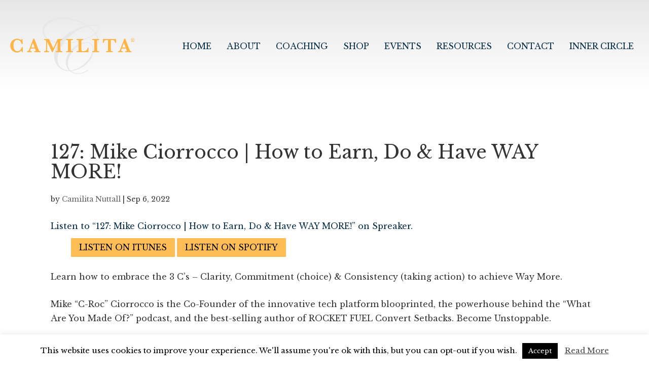

--- FILE ---
content_type: text/html; charset=UTF-8
request_url: https://player.vimeo.com/video/554517187?dnt=1&app_id=122963
body_size: 6354
content:
<!DOCTYPE html>
<html lang="en">
<head>
  <meta charset="utf-8">
  <meta name="viewport" content="width=device-width,initial-scale=1,user-scalable=yes">
  
  <link rel="canonical" href="https://player.vimeo.com/video/554517187">
  <meta name="googlebot" content="noindex,indexifembedded">
  
  
  <title>VIDEO FOR BUSINESS STRATEGY SESSION PAGE ON CAMILITA.COM on Vimeo</title>
  <style>
      body, html, .player, .fallback {
          overflow: hidden;
          width: 100%;
          height: 100%;
          margin: 0;
          padding: 0;
      }
      .fallback {
          
              background-color: transparent;
          
      }
      .player.loading { opacity: 0; }
      .fallback iframe {
          position: fixed;
          left: 0;
          top: 0;
          width: 100%;
          height: 100%;
      }
  </style>
  <link rel="modulepreload" href="https://f.vimeocdn.com/p/4.46.25/js/player.module.js" crossorigin="anonymous">
  <link rel="modulepreload" href="https://f.vimeocdn.com/p/4.46.25/js/vendor.module.js" crossorigin="anonymous">
  <link rel="preload" href="https://f.vimeocdn.com/p/4.46.25/css/player.css" as="style">
</head>

<body>


<div class="vp-placeholder">
    <style>
        .vp-placeholder,
        .vp-placeholder-thumb,
        .vp-placeholder-thumb::before,
        .vp-placeholder-thumb::after {
            position: absolute;
            top: 0;
            bottom: 0;
            left: 0;
            right: 0;
        }
        .vp-placeholder {
            visibility: hidden;
            width: 100%;
            max-height: 100%;
            height: calc(1080 / 1920 * 100vw);
            max-width: calc(1920 / 1080 * 100vh);
            margin: auto;
        }
        .vp-placeholder-carousel {
            display: none;
            background-color: #000;
            position: absolute;
            left: 0;
            right: 0;
            bottom: -60px;
            height: 60px;
        }
    </style>

    

    
        <style>
            .vp-placeholder-thumb {
                overflow: hidden;
                width: 100%;
                max-height: 100%;
                margin: auto;
            }
            .vp-placeholder-thumb::before,
            .vp-placeholder-thumb::after {
                content: "";
                display: block;
                filter: blur(7px);
                margin: 0;
                background: url(https://i.vimeocdn.com/video/1147834325-f00a26e0f3cbb69657288749cb35d5f338790a8cdc115493d30accc8e8cea376-d?mw=80&q=85) 50% 50% / contain no-repeat;
            }
            .vp-placeholder-thumb::before {
                 
                margin: -30px;
            }
        </style>
    

    <div class="vp-placeholder-thumb"></div>
    <div class="vp-placeholder-carousel"></div>
    <script>function placeholderInit(t,h,d,s,n,o){var i=t.querySelector(".vp-placeholder"),v=t.querySelector(".vp-placeholder-thumb");if(h){var p=function(){try{return window.self!==window.top}catch(a){return!0}}(),w=200,y=415,r=60;if(!p&&window.innerWidth>=w&&window.innerWidth<y){i.style.bottom=r+"px",i.style.maxHeight="calc(100vh - "+r+"px)",i.style.maxWidth="calc("+n+" / "+o+" * (100vh - "+r+"px))";var f=t.querySelector(".vp-placeholder-carousel");f.style.display="block"}}if(d){var e=new Image;e.onload=function(){var a=n/o,c=e.width/e.height;if(c<=.95*a||c>=1.05*a){var l=i.getBoundingClientRect(),g=l.right-l.left,b=l.bottom-l.top,m=window.innerWidth/g*100,x=window.innerHeight/b*100;v.style.height="calc("+e.height+" / "+e.width+" * "+m+"vw)",v.style.maxWidth="calc("+e.width+" / "+e.height+" * "+x+"vh)"}i.style.visibility="visible"},e.src=s}else i.style.visibility="visible"}
</script>
    <script>placeholderInit(document,  false ,  true , "https://i.vimeocdn.com/video/1147834325-f00a26e0f3cbb69657288749cb35d5f338790a8cdc115493d30accc8e8cea376-d?mw=80\u0026q=85",  1920 ,  1080 );</script>
</div>

<div id="player" class="player"></div>
<script>window.playerConfig = {"cdn_url":"https://f.vimeocdn.com","vimeo_api_url":"api.vimeo.com","request":{"files":{"dash":{"cdns":{"akfire_interconnect_quic":{"avc_url":"https://vod-adaptive-ak.vimeocdn.com/exp=1769434529~acl=%2F351f1353-9810-49b7-8d94-af2b1f0e57c8%2Fpsid%3Ddeb0bcc6e7da274d952c89666b9d368737ec73cf913172de1f2c5d74222e9a6d%2F%2A~hmac=731e4e054ae688690365e6729a8c8e1169fd7051ac0993609cd2eee6dc2d1f71/351f1353-9810-49b7-8d94-af2b1f0e57c8/psid=deb0bcc6e7da274d952c89666b9d368737ec73cf913172de1f2c5d74222e9a6d/v2/playlist/av/primary/playlist.json?omit=av1-hevc\u0026pathsig=8c953e4f~dnphjkOIkXlSpZHd5CfDH6AsCQn6UXx92wX_47s9siE\u0026r=dXM%3D\u0026rh=3HWJ8V","origin":"gcs","url":"https://vod-adaptive-ak.vimeocdn.com/exp=1769434529~acl=%2F351f1353-9810-49b7-8d94-af2b1f0e57c8%2Fpsid%3Ddeb0bcc6e7da274d952c89666b9d368737ec73cf913172de1f2c5d74222e9a6d%2F%2A~hmac=731e4e054ae688690365e6729a8c8e1169fd7051ac0993609cd2eee6dc2d1f71/351f1353-9810-49b7-8d94-af2b1f0e57c8/psid=deb0bcc6e7da274d952c89666b9d368737ec73cf913172de1f2c5d74222e9a6d/v2/playlist/av/primary/playlist.json?pathsig=8c953e4f~dnphjkOIkXlSpZHd5CfDH6AsCQn6UXx92wX_47s9siE\u0026r=dXM%3D\u0026rh=3HWJ8V"},"fastly_skyfire":{"avc_url":"https://skyfire.vimeocdn.com/1769434529-0x3374350dbd619e74127b29053eda071b975fc1cd/351f1353-9810-49b7-8d94-af2b1f0e57c8/psid=deb0bcc6e7da274d952c89666b9d368737ec73cf913172de1f2c5d74222e9a6d/v2/playlist/av/primary/playlist.json?omit=av1-hevc\u0026pathsig=8c953e4f~dnphjkOIkXlSpZHd5CfDH6AsCQn6UXx92wX_47s9siE\u0026r=dXM%3D\u0026rh=3HWJ8V","origin":"gcs","url":"https://skyfire.vimeocdn.com/1769434529-0x3374350dbd619e74127b29053eda071b975fc1cd/351f1353-9810-49b7-8d94-af2b1f0e57c8/psid=deb0bcc6e7da274d952c89666b9d368737ec73cf913172de1f2c5d74222e9a6d/v2/playlist/av/primary/playlist.json?pathsig=8c953e4f~dnphjkOIkXlSpZHd5CfDH6AsCQn6UXx92wX_47s9siE\u0026r=dXM%3D\u0026rh=3HWJ8V"}},"default_cdn":"akfire_interconnect_quic","separate_av":true,"streams":[{"profile":"165","id":"ed5e22a1-234f-4255-9bcb-0dfc571c0d71","fps":25,"quality":"540p"},{"profile":"139","id":"07f264a3-c5ed-4f64-98c7-4fea80c9b287","fps":25,"quality":"240p"},{"profile":"164","id":"c8ab55fd-b121-416e-8d70-917babd494a3","fps":25,"quality":"360p"},{"profile":"169","id":"76a79c28-fe29-49d3-bc4a-169d61f9b45e","fps":50,"quality":"1080p"},{"profile":"174","id":"e91a020f-1e83-41dd-b318-e59b50066423","fps":50,"quality":"720p"}],"streams_avc":[{"profile":"169","id":"76a79c28-fe29-49d3-bc4a-169d61f9b45e","fps":50,"quality":"1080p"},{"profile":"174","id":"e91a020f-1e83-41dd-b318-e59b50066423","fps":50,"quality":"720p"},{"profile":"165","id":"ed5e22a1-234f-4255-9bcb-0dfc571c0d71","fps":25,"quality":"540p"},{"profile":"139","id":"07f264a3-c5ed-4f64-98c7-4fea80c9b287","fps":25,"quality":"240p"},{"profile":"164","id":"c8ab55fd-b121-416e-8d70-917babd494a3","fps":25,"quality":"360p"}]},"hls":{"cdns":{"akfire_interconnect_quic":{"avc_url":"https://vod-adaptive-ak.vimeocdn.com/exp=1769434529~acl=%2F351f1353-9810-49b7-8d94-af2b1f0e57c8%2Fpsid%3Ddeb0bcc6e7da274d952c89666b9d368737ec73cf913172de1f2c5d74222e9a6d%2F%2A~hmac=731e4e054ae688690365e6729a8c8e1169fd7051ac0993609cd2eee6dc2d1f71/351f1353-9810-49b7-8d94-af2b1f0e57c8/psid=deb0bcc6e7da274d952c89666b9d368737ec73cf913172de1f2c5d74222e9a6d/v2/playlist/av/primary/playlist.m3u8?omit=av1-hevc-opus\u0026pathsig=8c953e4f~AHDMIY304DOqYHr2Heq3cH1lsZwzgnicwItR3Tx7ljs\u0026r=dXM%3D\u0026rh=3HWJ8V\u0026sf=fmp4","origin":"gcs","url":"https://vod-adaptive-ak.vimeocdn.com/exp=1769434529~acl=%2F351f1353-9810-49b7-8d94-af2b1f0e57c8%2Fpsid%3Ddeb0bcc6e7da274d952c89666b9d368737ec73cf913172de1f2c5d74222e9a6d%2F%2A~hmac=731e4e054ae688690365e6729a8c8e1169fd7051ac0993609cd2eee6dc2d1f71/351f1353-9810-49b7-8d94-af2b1f0e57c8/psid=deb0bcc6e7da274d952c89666b9d368737ec73cf913172de1f2c5d74222e9a6d/v2/playlist/av/primary/playlist.m3u8?omit=opus\u0026pathsig=8c953e4f~AHDMIY304DOqYHr2Heq3cH1lsZwzgnicwItR3Tx7ljs\u0026r=dXM%3D\u0026rh=3HWJ8V\u0026sf=fmp4"},"fastly_skyfire":{"avc_url":"https://skyfire.vimeocdn.com/1769434529-0x3374350dbd619e74127b29053eda071b975fc1cd/351f1353-9810-49b7-8d94-af2b1f0e57c8/psid=deb0bcc6e7da274d952c89666b9d368737ec73cf913172de1f2c5d74222e9a6d/v2/playlist/av/primary/playlist.m3u8?omit=av1-hevc-opus\u0026pathsig=8c953e4f~AHDMIY304DOqYHr2Heq3cH1lsZwzgnicwItR3Tx7ljs\u0026r=dXM%3D\u0026rh=3HWJ8V\u0026sf=fmp4","origin":"gcs","url":"https://skyfire.vimeocdn.com/1769434529-0x3374350dbd619e74127b29053eda071b975fc1cd/351f1353-9810-49b7-8d94-af2b1f0e57c8/psid=deb0bcc6e7da274d952c89666b9d368737ec73cf913172de1f2c5d74222e9a6d/v2/playlist/av/primary/playlist.m3u8?omit=opus\u0026pathsig=8c953e4f~AHDMIY304DOqYHr2Heq3cH1lsZwzgnicwItR3Tx7ljs\u0026r=dXM%3D\u0026rh=3HWJ8V\u0026sf=fmp4"}},"default_cdn":"akfire_interconnect_quic","separate_av":true}},"file_codecs":{"av1":[],"avc":["76a79c28-fe29-49d3-bc4a-169d61f9b45e","e91a020f-1e83-41dd-b318-e59b50066423","ed5e22a1-234f-4255-9bcb-0dfc571c0d71","07f264a3-c5ed-4f64-98c7-4fea80c9b287","c8ab55fd-b121-416e-8d70-917babd494a3"],"hevc":{"dvh1":[],"hdr":[],"sdr":[]}},"lang":"en","referrer":"https://camilita.com/","cookie_domain":".vimeo.com","signature":"d585ee164cefb7bf4e18afd5769aaf24","timestamp":1769430929,"expires":3600,"thumb_preview":{"url":"https://videoapi-sprites.vimeocdn.com/video-sprites/image/de4ef161-f832-4d07-bfc7-762f2915daba.0.jpeg?ClientID=sulu\u0026Expires=1769433847\u0026Signature=efaa5907a5cbc700b6122bd3896ce63e86d3aa29","height":2880,"width":4260,"frame_height":240,"frame_width":426,"columns":10,"frames":120},"currency":"USD","session":"2b5541ab33830a69059221f86226cfab2e21a1771769430929","cookie":{"volume":1,"quality":null,"hd":0,"captions":null,"transcript":null,"captions_styles":{"color":null,"fontSize":null,"fontFamily":null,"fontOpacity":null,"bgOpacity":null,"windowColor":null,"windowOpacity":null,"bgColor":null,"edgeStyle":null},"audio_language":null,"audio_kind":null,"qoe_survey_vote":0},"build":{"backend":"31e9776","js":"4.46.25"},"urls":{"js":"https://f.vimeocdn.com/p/4.46.25/js/player.js","js_base":"https://f.vimeocdn.com/p/4.46.25/js","js_module":"https://f.vimeocdn.com/p/4.46.25/js/player.module.js","js_vendor_module":"https://f.vimeocdn.com/p/4.46.25/js/vendor.module.js","locales_js":{"de-DE":"https://f.vimeocdn.com/p/4.46.25/js/player.de-DE.js","en":"https://f.vimeocdn.com/p/4.46.25/js/player.js","es":"https://f.vimeocdn.com/p/4.46.25/js/player.es.js","fr-FR":"https://f.vimeocdn.com/p/4.46.25/js/player.fr-FR.js","ja-JP":"https://f.vimeocdn.com/p/4.46.25/js/player.ja-JP.js","ko-KR":"https://f.vimeocdn.com/p/4.46.25/js/player.ko-KR.js","pt-BR":"https://f.vimeocdn.com/p/4.46.25/js/player.pt-BR.js","zh-CN":"https://f.vimeocdn.com/p/4.46.25/js/player.zh-CN.js"},"ambisonics_js":"https://f.vimeocdn.com/p/external/ambisonics.min.js","barebone_js":"https://f.vimeocdn.com/p/4.46.25/js/barebone.js","chromeless_js":"https://f.vimeocdn.com/p/4.46.25/js/chromeless.js","three_js":"https://f.vimeocdn.com/p/external/three.rvimeo.min.js","hive_sdk":"https://f.vimeocdn.com/p/external/hive-sdk.js","hive_interceptor":"https://f.vimeocdn.com/p/external/hive-interceptor.js","proxy":"https://player.vimeo.com/static/proxy.html","css":"https://f.vimeocdn.com/p/4.46.25/css/player.css","chromeless_css":"https://f.vimeocdn.com/p/4.46.25/css/chromeless.css","fresnel":"https://arclight.vimeo.com/add/player-stats","player_telemetry_url":"https://arclight.vimeo.com/player-events","telemetry_base":"https://lensflare.vimeo.com"},"flags":{"plays":1,"dnt":1,"autohide_controls":0,"preload_video":"metadata_on_hover","qoe_survey_forced":0,"ai_widget":0,"ecdn_delta_updates":0,"disable_mms":0,"check_clip_skipping_forward":0},"country":"US","client":{"ip":"3.15.43.118"},"ab_tests":{"cross_origin_texttracks":{"group":"variant","track":false,"data":null}},"atid":"3370691322.1769430929","ai_widget_signature":"2713ea633579fb08673fe9df79d209ea45bca4516be0371ac26bf8416f11ea2e_1769434529","config_refresh_url":"https://player.vimeo.com/video/554517187/config/request?atid=3370691322.1769430929\u0026expires=3600\u0026referrer=https%3A%2F%2Fcamilita.com%2F\u0026session=2b5541ab33830a69059221f86226cfab2e21a1771769430929\u0026signature=d585ee164cefb7bf4e18afd5769aaf24\u0026time=1769430929\u0026v=1"},"player_url":"player.vimeo.com","video":{"id":554517187,"title":"VIDEO FOR BUSINESS STRATEGY SESSION PAGE ON CAMILITA.COM","width":1920,"height":1080,"duration":117,"url":"","share_url":"https://vimeo.com/554517187","embed_code":"\u003ciframe title=\"vimeo-player\" src=\"https://player.vimeo.com/video/554517187?h=2673d1bc9f\" width=\"640\" height=\"360\" frameborder=\"0\" referrerpolicy=\"strict-origin-when-cross-origin\" allow=\"autoplay; fullscreen; picture-in-picture; clipboard-write; encrypted-media; web-share\"   allowfullscreen\u003e\u003c/iframe\u003e","default_to_hd":0,"privacy":"disable","embed_permission":"public","thumbnail_url":"https://i.vimeocdn.com/video/1147834325-f00a26e0f3cbb69657288749cb35d5f338790a8cdc115493d30accc8e8cea376-d","owner":{"id":32930710,"name":"Camilita Nuttall","img":"https://i.vimeocdn.com/portrait/35630299_60x60?sig=e16c7dcef018478f84f30355e804db5df110db9db0dd87061ba30773e7b2c12b\u0026v=1\u0026region=us","img_2x":"https://i.vimeocdn.com/portrait/35630299_60x60?sig=e16c7dcef018478f84f30355e804db5df110db9db0dd87061ba30773e7b2c12b\u0026v=1\u0026region=us","url":"https://vimeo.com/camillita","account_type":"pro"},"spatial":0,"live_event":null,"version":{"current":null,"available":[{"id":233383118,"file_id":2623064027,"is_current":true}]},"unlisted_hash":null,"rating":{"id":6},"fps":25,"bypass_token":"eyJ0eXAiOiJKV1QiLCJhbGciOiJIUzI1NiJ9.eyJjbGlwX2lkIjo1NTQ1MTcxODcsImV4cCI6MTc2OTQzNDU2MH0.mBrqxwpSmzNVRr-0CpK7mhnwW008f4MFFgLtfrJJzoc","channel_layout":"stereo","ai":0,"locale":""},"user":{"id":0,"team_id":0,"team_origin_user_id":0,"account_type":"none","liked":0,"watch_later":0,"owner":0,"mod":0,"logged_in":0,"private_mode_enabled":0,"vimeo_api_client_token":"eyJhbGciOiJIUzI1NiIsInR5cCI6IkpXVCJ9.eyJzZXNzaW9uX2lkIjoiMmI1NTQxYWIzMzgzMGE2OTA1OTIyMWY4NjIyNmNmYWIyZTIxYTE3NzE3Njk0MzA5MjkiLCJleHAiOjE3Njk0MzQ1MjksImFwcF9pZCI6MTE4MzU5LCJzY29wZXMiOiJwdWJsaWMgc3RhdHMifQ.HRGyABE06AWd52Wa-xCm4YB1ZENSr1q5eQbUIMRPATA"},"view":1,"vimeo_url":"vimeo.com","embed":{"audio_track":"","autoplay":0,"autopause":1,"dnt":1,"editor":0,"keyboard":1,"log_plays":1,"loop":0,"muted":0,"on_site":0,"texttrack":"","transparent":1,"outro":"videos","playsinline":1,"quality":null,"player_id":"","api":null,"app_id":"122963","color":"00adef","color_one":"000000","color_two":"00adef","color_three":"ffffff","color_four":"000000","context":"embed.main","settings":{"auto_pip":1,"badge":0,"byline":0,"collections":0,"color":0,"force_color_one":0,"force_color_two":0,"force_color_three":0,"force_color_four":0,"embed":0,"fullscreen":0,"like":0,"logo":0,"playbar":0,"portrait":0,"pip":1,"share":0,"spatial_compass":0,"spatial_label":0,"speed":0,"title":0,"volume":0,"watch_later":0,"watch_full_video":1,"controls":1,"airplay":1,"audio_tracks":1,"chapters":1,"chromecast":1,"cc":1,"transcript":1,"quality":0,"play_button_position":0,"ask_ai":0,"skipping_forward":1,"debug_payload_collection_policy":"default"},"create_interactive":{"has_create_interactive":false,"viddata_url":""},"min_quality":null,"max_quality":null,"initial_quality":null,"prefer_mms":1}}</script>
<script>const fullscreenSupported="exitFullscreen"in document||"webkitExitFullscreen"in document||"webkitCancelFullScreen"in document||"mozCancelFullScreen"in document||"msExitFullscreen"in document||"webkitEnterFullScreen"in document.createElement("video");var isIE=checkIE(window.navigator.userAgent),incompatibleBrowser=!fullscreenSupported||isIE;window.noModuleLoading=!1,window.dynamicImportSupported=!1,window.cssLayersSupported=typeof CSSLayerBlockRule<"u",window.isInIFrame=function(){try{return window.self!==window.top}catch(e){return!0}}(),!window.isInIFrame&&/twitter/i.test(navigator.userAgent)&&window.playerConfig.video.url&&(window.location=window.playerConfig.video.url),window.playerConfig.request.lang&&document.documentElement.setAttribute("lang",window.playerConfig.request.lang),window.loadScript=function(e){var n=document.getElementsByTagName("script")[0];n&&n.parentNode?n.parentNode.insertBefore(e,n):document.head.appendChild(e)},window.loadVUID=function(){if(!window.playerConfig.request.flags.dnt&&!window.playerConfig.embed.dnt){window._vuid=[["pid",window.playerConfig.request.session]];var e=document.createElement("script");e.async=!0,e.src=window.playerConfig.request.urls.vuid_js,window.loadScript(e)}},window.loadCSS=function(e,n){var i={cssDone:!1,startTime:new Date().getTime(),link:e.createElement("link")};return i.link.rel="stylesheet",i.link.href=n,e.getElementsByTagName("head")[0].appendChild(i.link),i.link.onload=function(){i.cssDone=!0},i},window.loadLegacyJS=function(e,n){if(incompatibleBrowser){var i=e.querySelector(".vp-placeholder");i&&i.parentNode&&i.parentNode.removeChild(i);let a=`/video/${window.playerConfig.video.id}/fallback`;window.playerConfig.request.referrer&&(a+=`?referrer=${window.playerConfig.request.referrer}`),n.innerHTML=`<div class="fallback"><iframe title="unsupported message" src="${a}" frameborder="0"></iframe></div>`}else{n.className="player loading";var t=window.loadCSS(e,window.playerConfig.request.urls.css),r=e.createElement("script"),o=!1;r.src=window.playerConfig.request.urls.js,window.loadScript(r),r["onreadystatechange"in r?"onreadystatechange":"onload"]=function(){!o&&(!this.readyState||this.readyState==="loaded"||this.readyState==="complete")&&(o=!0,playerObject=new VimeoPlayer(n,window.playerConfig,t.cssDone||{link:t.link,startTime:t.startTime}))},window.loadVUID()}};function checkIE(e){e=e&&e.toLowerCase?e.toLowerCase():"";function n(r){return r=r.toLowerCase(),new RegExp(r).test(e);return browserRegEx}var i=n("msie")?parseFloat(e.replace(/^.*msie (\d+).*$/,"$1")):!1,t=n("trident")?parseFloat(e.replace(/^.*trident\/(\d+)\.(\d+).*$/,"$1.$2"))+4:!1;return i||t}
</script>
<script nomodule>
  window.noModuleLoading = true;
  var playerEl = document.getElementById('player');
  window.loadLegacyJS(document, playerEl);
</script>
<script type="module">try{import("").catch(()=>{})}catch(t){}window.dynamicImportSupported=!0;
</script>
<script type="module">if(!window.dynamicImportSupported||!window.cssLayersSupported){if(!window.noModuleLoading){window.noModuleLoading=!0;var playerEl=document.getElementById("player");window.loadLegacyJS(document,playerEl)}var moduleScriptLoader=document.getElementById("js-module-block");moduleScriptLoader&&moduleScriptLoader.parentElement.removeChild(moduleScriptLoader)}
</script>
<script type="module" id="js-module-block">if(!window.noModuleLoading&&window.dynamicImportSupported&&window.cssLayersSupported){const n=document.getElementById("player"),e=window.loadCSS(document,window.playerConfig.request.urls.css);import(window.playerConfig.request.urls.js_module).then(function(o){new o.VimeoPlayer(n,window.playerConfig,e.cssDone||{link:e.link,startTime:e.startTime}),window.loadVUID()}).catch(function(o){throw/TypeError:[A-z ]+import[A-z ]+module/gi.test(o)&&window.loadLegacyJS(document,n),o})}
</script>

<script type="application/ld+json">{"embedUrl":"https://player.vimeo.com/video/554517187?h=2673d1bc9f","thumbnailUrl":"https://i.vimeocdn.com/video/1147834325-f00a26e0f3cbb69657288749cb35d5f338790a8cdc115493d30accc8e8cea376-d?f=webp","name":"VIDEO FOR BUSINESS STRATEGY SESSION PAGE ON CAMILITA.COM","description":"This is \"VIDEO FOR BUSINESS STRATEGY SESSION PAGE ON CAMILITA.COM\" by \"Camilita Nuttall\" on Vimeo, the home for high quality videos and the people who love them.","duration":"PT117S","uploadDate":"2021-05-24T20:05:01-04:00","@context":"https://schema.org/","@type":"VideoObject"}</script>

</body>
</html>


--- FILE ---
content_type: text/html; charset=UTF-8
request_url: https://player.vimeo.com/video/554510413?dnt=1&app_id=122963
body_size: 6373
content:
<!DOCTYPE html>
<html lang="en">
<head>
  <meta charset="utf-8">
  <meta name="viewport" content="width=device-width,initial-scale=1,user-scalable=yes">
  
  <link rel="canonical" href="https://player.vimeo.com/video/554510413">
  <meta name="googlebot" content="noindex,indexifembedded">
  
  
  <title>VIDEO FOR COACHING PAGE ON CAMILITA.COM on Vimeo</title>
  <style>
      body, html, .player, .fallback {
          overflow: hidden;
          width: 100%;
          height: 100%;
          margin: 0;
          padding: 0;
      }
      .fallback {
          
              background-color: transparent;
          
      }
      .player.loading { opacity: 0; }
      .fallback iframe {
          position: fixed;
          left: 0;
          top: 0;
          width: 100%;
          height: 100%;
      }
  </style>
  <link rel="modulepreload" href="https://f.vimeocdn.com/p/4.46.25/js/player.module.js" crossorigin="anonymous">
  <link rel="modulepreload" href="https://f.vimeocdn.com/p/4.46.25/js/vendor.module.js" crossorigin="anonymous">
  <link rel="preload" href="https://f.vimeocdn.com/p/4.46.25/css/player.css" as="style">
</head>

<body>


<div class="vp-placeholder">
    <style>
        .vp-placeholder,
        .vp-placeholder-thumb,
        .vp-placeholder-thumb::before,
        .vp-placeholder-thumb::after {
            position: absolute;
            top: 0;
            bottom: 0;
            left: 0;
            right: 0;
        }
        .vp-placeholder {
            visibility: hidden;
            width: 100%;
            max-height: 100%;
            height: calc(1080 / 1920 * 100vw);
            max-width: calc(1920 / 1080 * 100vh);
            margin: auto;
        }
        .vp-placeholder-carousel {
            display: none;
            background-color: #000;
            position: absolute;
            left: 0;
            right: 0;
            bottom: -60px;
            height: 60px;
        }
    </style>

    

    
        <style>
            .vp-placeholder-thumb {
                overflow: hidden;
                width: 100%;
                max-height: 100%;
                margin: auto;
            }
            .vp-placeholder-thumb::before,
            .vp-placeholder-thumb::after {
                content: "";
                display: block;
                filter: blur(7px);
                margin: 0;
                background: url(https://i.vimeocdn.com/video/1145996508-11b8c93035614bf9042a96c1553bb3239a4fe6a9d8c9f914d92c336710ed6e50-d?mw=80&q=85) 50% 50% / contain no-repeat;
            }
            .vp-placeholder-thumb::before {
                 
                margin: -30px;
            }
        </style>
    

    <div class="vp-placeholder-thumb"></div>
    <div class="vp-placeholder-carousel"></div>
    <script>function placeholderInit(t,h,d,s,n,o){var i=t.querySelector(".vp-placeholder"),v=t.querySelector(".vp-placeholder-thumb");if(h){var p=function(){try{return window.self!==window.top}catch(a){return!0}}(),w=200,y=415,r=60;if(!p&&window.innerWidth>=w&&window.innerWidth<y){i.style.bottom=r+"px",i.style.maxHeight="calc(100vh - "+r+"px)",i.style.maxWidth="calc("+n+" / "+o+" * (100vh - "+r+"px))";var f=t.querySelector(".vp-placeholder-carousel");f.style.display="block"}}if(d){var e=new Image;e.onload=function(){var a=n/o,c=e.width/e.height;if(c<=.95*a||c>=1.05*a){var l=i.getBoundingClientRect(),g=l.right-l.left,b=l.bottom-l.top,m=window.innerWidth/g*100,x=window.innerHeight/b*100;v.style.height="calc("+e.height+" / "+e.width+" * "+m+"vw)",v.style.maxWidth="calc("+e.width+" / "+e.height+" * "+x+"vh)"}i.style.visibility="visible"},e.src=s}else i.style.visibility="visible"}
</script>
    <script>placeholderInit(document,  false ,  true , "https://i.vimeocdn.com/video/1145996508-11b8c93035614bf9042a96c1553bb3239a4fe6a9d8c9f914d92c336710ed6e50-d?mw=80\u0026q=85",  1920 ,  1080 );</script>
</div>

<div id="player" class="player"></div>
<script>window.playerConfig = {"cdn_url":"https://f.vimeocdn.com","vimeo_api_url":"api.vimeo.com","request":{"files":{"dash":{"cdns":{"akfire_interconnect_quic":{"avc_url":"https://vod-adaptive-ak.vimeocdn.com/exp=1769434529~acl=%2F2a0db321-8a80-4c5b-abd3-3dce4633bf73%2Fpsid%3D8d19dc4c7b122fa9d5b5766919f06976cbae7b041b136a2b07a1188dba3dc53a%2F%2A~hmac=f0840622a81e6706abc39b5e7f560def4459084d44ab64d8b326aaeee55916a5/2a0db321-8a80-4c5b-abd3-3dce4633bf73/psid=8d19dc4c7b122fa9d5b5766919f06976cbae7b041b136a2b07a1188dba3dc53a/v2/playlist/av/primary/prot/cXNyPTE/playlist.json?omit=av1-hevc\u0026pathsig=8c953e4f~llmORLjo6mXSpySiHQWt5dG91Wuw9Q_FhAX--dEt0ms\u0026qsr=1\u0026r=dXM%3D\u0026rh=92UsA","origin":"gcs","url":"https://vod-adaptive-ak.vimeocdn.com/exp=1769434529~acl=%2F2a0db321-8a80-4c5b-abd3-3dce4633bf73%2Fpsid%3D8d19dc4c7b122fa9d5b5766919f06976cbae7b041b136a2b07a1188dba3dc53a%2F%2A~hmac=f0840622a81e6706abc39b5e7f560def4459084d44ab64d8b326aaeee55916a5/2a0db321-8a80-4c5b-abd3-3dce4633bf73/psid=8d19dc4c7b122fa9d5b5766919f06976cbae7b041b136a2b07a1188dba3dc53a/v2/playlist/av/primary/prot/cXNyPTE/playlist.json?pathsig=8c953e4f~llmORLjo6mXSpySiHQWt5dG91Wuw9Q_FhAX--dEt0ms\u0026qsr=1\u0026r=dXM%3D\u0026rh=92UsA"},"fastly_skyfire":{"avc_url":"https://skyfire.vimeocdn.com/1769434529-0xe2c91bdc595310f20064dac33f5ff98eae9bdc03/2a0db321-8a80-4c5b-abd3-3dce4633bf73/psid=8d19dc4c7b122fa9d5b5766919f06976cbae7b041b136a2b07a1188dba3dc53a/v2/playlist/av/primary/prot/cXNyPTE/playlist.json?omit=av1-hevc\u0026pathsig=8c953e4f~llmORLjo6mXSpySiHQWt5dG91Wuw9Q_FhAX--dEt0ms\u0026qsr=1\u0026r=dXM%3D\u0026rh=92UsA","origin":"gcs","url":"https://skyfire.vimeocdn.com/1769434529-0xe2c91bdc595310f20064dac33f5ff98eae9bdc03/2a0db321-8a80-4c5b-abd3-3dce4633bf73/psid=8d19dc4c7b122fa9d5b5766919f06976cbae7b041b136a2b07a1188dba3dc53a/v2/playlist/av/primary/prot/cXNyPTE/playlist.json?pathsig=8c953e4f~llmORLjo6mXSpySiHQWt5dG91Wuw9Q_FhAX--dEt0ms\u0026qsr=1\u0026r=dXM%3D\u0026rh=92UsA"}},"default_cdn":"akfire_interconnect_quic","separate_av":true,"streams":[{"profile":"165","id":"cb00a9eb-160a-4bf9-b46f-e50d7a3604fc","fps":25,"quality":"540p"},{"profile":"164","id":"83036c89-1455-43df-9360-e6659ba29b30","fps":25,"quality":"360p"},{"profile":"169","id":"5c044dba-ec96-4fb1-bdcd-b2ab5c8e4a54","fps":50,"quality":"1080p"},{"profile":"174","id":"8da5dd46-7df1-41de-9253-8a14612b8b79","fps":50,"quality":"720p"},{"profile":"d0b41bac-2bf2-4310-8113-df764d486192","id":"abccadbb-3cf2-4eae-be90-6cc44e8afd59","fps":25,"quality":"240p"}],"streams_avc":[{"profile":"174","id":"8da5dd46-7df1-41de-9253-8a14612b8b79","fps":50,"quality":"720p"},{"profile":"d0b41bac-2bf2-4310-8113-df764d486192","id":"abccadbb-3cf2-4eae-be90-6cc44e8afd59","fps":25,"quality":"240p"},{"profile":"165","id":"cb00a9eb-160a-4bf9-b46f-e50d7a3604fc","fps":25,"quality":"540p"},{"profile":"164","id":"83036c89-1455-43df-9360-e6659ba29b30","fps":25,"quality":"360p"},{"profile":"169","id":"5c044dba-ec96-4fb1-bdcd-b2ab5c8e4a54","fps":50,"quality":"1080p"}]},"hls":{"cdns":{"akfire_interconnect_quic":{"avc_url":"https://vod-adaptive-ak.vimeocdn.com/exp=1769434529~acl=%2F2a0db321-8a80-4c5b-abd3-3dce4633bf73%2Fpsid%3D8d19dc4c7b122fa9d5b5766919f06976cbae7b041b136a2b07a1188dba3dc53a%2F%2A~hmac=f0840622a81e6706abc39b5e7f560def4459084d44ab64d8b326aaeee55916a5/2a0db321-8a80-4c5b-abd3-3dce4633bf73/psid=8d19dc4c7b122fa9d5b5766919f06976cbae7b041b136a2b07a1188dba3dc53a/v2/playlist/av/primary/prot/cXNyPTE/playlist.m3u8?omit=av1-hevc-opus\u0026pathsig=8c953e4f~BlYUyt65hedBvho9PVNFI0FbWOns74s2Oca4OGE2Y6w\u0026qsr=1\u0026r=dXM%3D\u0026rh=92UsA\u0026sf=fmp4","origin":"gcs","url":"https://vod-adaptive-ak.vimeocdn.com/exp=1769434529~acl=%2F2a0db321-8a80-4c5b-abd3-3dce4633bf73%2Fpsid%3D8d19dc4c7b122fa9d5b5766919f06976cbae7b041b136a2b07a1188dba3dc53a%2F%2A~hmac=f0840622a81e6706abc39b5e7f560def4459084d44ab64d8b326aaeee55916a5/2a0db321-8a80-4c5b-abd3-3dce4633bf73/psid=8d19dc4c7b122fa9d5b5766919f06976cbae7b041b136a2b07a1188dba3dc53a/v2/playlist/av/primary/prot/cXNyPTE/playlist.m3u8?omit=opus\u0026pathsig=8c953e4f~BlYUyt65hedBvho9PVNFI0FbWOns74s2Oca4OGE2Y6w\u0026qsr=1\u0026r=dXM%3D\u0026rh=92UsA\u0026sf=fmp4"},"fastly_skyfire":{"avc_url":"https://skyfire.vimeocdn.com/1769434529-0xe2c91bdc595310f20064dac33f5ff98eae9bdc03/2a0db321-8a80-4c5b-abd3-3dce4633bf73/psid=8d19dc4c7b122fa9d5b5766919f06976cbae7b041b136a2b07a1188dba3dc53a/v2/playlist/av/primary/prot/cXNyPTE/playlist.m3u8?omit=av1-hevc-opus\u0026pathsig=8c953e4f~BlYUyt65hedBvho9PVNFI0FbWOns74s2Oca4OGE2Y6w\u0026qsr=1\u0026r=dXM%3D\u0026rh=92UsA\u0026sf=fmp4","origin":"gcs","url":"https://skyfire.vimeocdn.com/1769434529-0xe2c91bdc595310f20064dac33f5ff98eae9bdc03/2a0db321-8a80-4c5b-abd3-3dce4633bf73/psid=8d19dc4c7b122fa9d5b5766919f06976cbae7b041b136a2b07a1188dba3dc53a/v2/playlist/av/primary/prot/cXNyPTE/playlist.m3u8?omit=opus\u0026pathsig=8c953e4f~BlYUyt65hedBvho9PVNFI0FbWOns74s2Oca4OGE2Y6w\u0026qsr=1\u0026r=dXM%3D\u0026rh=92UsA\u0026sf=fmp4"}},"default_cdn":"akfire_interconnect_quic","separate_av":true}},"file_codecs":{"av1":[],"avc":["8da5dd46-7df1-41de-9253-8a14612b8b79","abccadbb-3cf2-4eae-be90-6cc44e8afd59","cb00a9eb-160a-4bf9-b46f-e50d7a3604fc","83036c89-1455-43df-9360-e6659ba29b30","5c044dba-ec96-4fb1-bdcd-b2ab5c8e4a54"],"hevc":{"dvh1":[],"hdr":[],"sdr":[]}},"lang":"en","referrer":"https://camilita.com/","cookie_domain":".vimeo.com","signature":"b115651f22ca343c15d785e84f9cf5ef","timestamp":1769430929,"expires":3600,"thumb_preview":{"url":"https://videoapi-sprites.vimeocdn.com/video-sprites/image/06d72eb0-d63b-4b12-9184-f89edca2b390.0.jpeg?ClientID=sulu\u0026Expires=1769433847\u0026Signature=90406262760df9349e8334d98eed12e7a936804e","height":2880,"width":4260,"frame_height":240,"frame_width":426,"columns":10,"frames":120},"currency":"USD","session":"81b5a08dffe0c023ddb08257ad5724b6c3b8715b1769430929","cookie":{"volume":1,"quality":null,"hd":0,"captions":null,"transcript":null,"captions_styles":{"color":null,"fontSize":null,"fontFamily":null,"fontOpacity":null,"bgOpacity":null,"windowColor":null,"windowOpacity":null,"bgColor":null,"edgeStyle":null},"audio_language":null,"audio_kind":null,"qoe_survey_vote":0},"build":{"backend":"31e9776","js":"4.46.25"},"urls":{"js":"https://f.vimeocdn.com/p/4.46.25/js/player.js","js_base":"https://f.vimeocdn.com/p/4.46.25/js","js_module":"https://f.vimeocdn.com/p/4.46.25/js/player.module.js","js_vendor_module":"https://f.vimeocdn.com/p/4.46.25/js/vendor.module.js","locales_js":{"de-DE":"https://f.vimeocdn.com/p/4.46.25/js/player.de-DE.js","en":"https://f.vimeocdn.com/p/4.46.25/js/player.js","es":"https://f.vimeocdn.com/p/4.46.25/js/player.es.js","fr-FR":"https://f.vimeocdn.com/p/4.46.25/js/player.fr-FR.js","ja-JP":"https://f.vimeocdn.com/p/4.46.25/js/player.ja-JP.js","ko-KR":"https://f.vimeocdn.com/p/4.46.25/js/player.ko-KR.js","pt-BR":"https://f.vimeocdn.com/p/4.46.25/js/player.pt-BR.js","zh-CN":"https://f.vimeocdn.com/p/4.46.25/js/player.zh-CN.js"},"ambisonics_js":"https://f.vimeocdn.com/p/external/ambisonics.min.js","barebone_js":"https://f.vimeocdn.com/p/4.46.25/js/barebone.js","chromeless_js":"https://f.vimeocdn.com/p/4.46.25/js/chromeless.js","three_js":"https://f.vimeocdn.com/p/external/three.rvimeo.min.js","hive_sdk":"https://f.vimeocdn.com/p/external/hive-sdk.js","hive_interceptor":"https://f.vimeocdn.com/p/external/hive-interceptor.js","proxy":"https://player.vimeo.com/static/proxy.html","css":"https://f.vimeocdn.com/p/4.46.25/css/player.css","chromeless_css":"https://f.vimeocdn.com/p/4.46.25/css/chromeless.css","fresnel":"https://arclight.vimeo.com/add/player-stats","player_telemetry_url":"https://arclight.vimeo.com/player-events","telemetry_base":"https://lensflare.vimeo.com"},"flags":{"plays":1,"dnt":1,"autohide_controls":0,"preload_video":"metadata_on_hover","qoe_survey_forced":0,"ai_widget":0,"ecdn_delta_updates":0,"disable_mms":0,"check_clip_skipping_forward":0},"country":"US","client":{"ip":"3.15.43.118"},"ab_tests":{"cross_origin_texttracks":{"group":"variant","track":false,"data":null}},"atid":"2961267835.1769430929","ai_widget_signature":"86eca19fcfc09b2ca51dea7cfe324da812402075115685dcc88dc94fb979fb2b_1769434529","config_refresh_url":"https://player.vimeo.com/video/554510413/config/request?atid=2961267835.1769430929\u0026expires=3600\u0026referrer=https%3A%2F%2Fcamilita.com%2F\u0026session=81b5a08dffe0c023ddb08257ad5724b6c3b8715b1769430929\u0026signature=b115651f22ca343c15d785e84f9cf5ef\u0026time=1769430929\u0026v=1"},"player_url":"player.vimeo.com","video":{"id":554510413,"title":"VIDEO FOR COACHING PAGE ON CAMILITA.COM","width":1920,"height":1080,"duration":198,"url":"","share_url":"https://vimeo.com/554510413","embed_code":"\u003ciframe title=\"vimeo-player\" src=\"https://player.vimeo.com/video/554510413?h=2db250b26b\" width=\"640\" height=\"360\" frameborder=\"0\" referrerpolicy=\"strict-origin-when-cross-origin\" allow=\"autoplay; fullscreen; picture-in-picture; clipboard-write; encrypted-media; web-share\"   allowfullscreen\u003e\u003c/iframe\u003e","default_to_hd":0,"privacy":"disable","embed_permission":"public","thumbnail_url":"https://i.vimeocdn.com/video/1145996508-11b8c93035614bf9042a96c1553bb3239a4fe6a9d8c9f914d92c336710ed6e50-d","owner":{"id":32930710,"name":"Camilita Nuttall","img":"https://i.vimeocdn.com/portrait/35630299_60x60?sig=e16c7dcef018478f84f30355e804db5df110db9db0dd87061ba30773e7b2c12b\u0026v=1\u0026region=us","img_2x":"https://i.vimeocdn.com/portrait/35630299_60x60?sig=e16c7dcef018478f84f30355e804db5df110db9db0dd87061ba30773e7b2c12b\u0026v=1\u0026region=us","url":"https://vimeo.com/camillita","account_type":"pro"},"spatial":0,"live_event":null,"version":{"current":null,"available":[{"id":233378390,"file_id":2623037562,"is_current":true}]},"unlisted_hash":null,"rating":{"id":6},"fps":25,"bypass_token":"eyJ0eXAiOiJKV1QiLCJhbGciOiJIUzI1NiJ9.eyJjbGlwX2lkIjo1NTQ1MTA0MTMsImV4cCI6MTc2OTQzNDU2MH0.8eJjlEZORYjiWMu8XUroMh-0qa5w712k0PhNrb9adHo","channel_layout":"stereo","ai":0,"locale":""},"user":{"id":0,"team_id":0,"team_origin_user_id":0,"account_type":"none","liked":0,"watch_later":0,"owner":0,"mod":0,"logged_in":0,"private_mode_enabled":0,"vimeo_api_client_token":"eyJhbGciOiJIUzI1NiIsInR5cCI6IkpXVCJ9.eyJzZXNzaW9uX2lkIjoiODFiNWEwOGRmZmUwYzAyM2RkYjA4MjU3YWQ1NzI0YjZjM2I4NzE1YjE3Njk0MzA5MjkiLCJleHAiOjE3Njk0MzQ1MjksImFwcF9pZCI6MTE4MzU5LCJzY29wZXMiOiJwdWJsaWMgc3RhdHMifQ.ghkdgJjvk985v_KyUSSEBKlNj2M2B-oso89Bl9ieP7g"},"view":1,"vimeo_url":"vimeo.com","embed":{"audio_track":"","autoplay":0,"autopause":1,"dnt":1,"editor":0,"keyboard":1,"log_plays":1,"loop":0,"muted":0,"on_site":0,"texttrack":"","transparent":1,"outro":"videos","playsinline":1,"quality":null,"player_id":"","api":null,"app_id":"122963","color":"00adef","color_one":"000000","color_two":"00adef","color_three":"ffffff","color_four":"000000","context":"embed.main","settings":{"auto_pip":1,"badge":0,"byline":0,"collections":0,"color":0,"force_color_one":0,"force_color_two":0,"force_color_three":0,"force_color_four":0,"embed":0,"fullscreen":0,"like":0,"logo":0,"playbar":0,"portrait":0,"pip":1,"share":0,"spatial_compass":0,"spatial_label":0,"speed":0,"title":0,"volume":0,"watch_later":0,"watch_full_video":1,"controls":1,"airplay":1,"audio_tracks":1,"chapters":1,"chromecast":1,"cc":1,"transcript":1,"quality":0,"play_button_position":0,"ask_ai":0,"skipping_forward":1,"debug_payload_collection_policy":"default"},"create_interactive":{"has_create_interactive":false,"viddata_url":""},"min_quality":null,"max_quality":null,"initial_quality":null,"prefer_mms":1}}</script>
<script>const fullscreenSupported="exitFullscreen"in document||"webkitExitFullscreen"in document||"webkitCancelFullScreen"in document||"mozCancelFullScreen"in document||"msExitFullscreen"in document||"webkitEnterFullScreen"in document.createElement("video");var isIE=checkIE(window.navigator.userAgent),incompatibleBrowser=!fullscreenSupported||isIE;window.noModuleLoading=!1,window.dynamicImportSupported=!1,window.cssLayersSupported=typeof CSSLayerBlockRule<"u",window.isInIFrame=function(){try{return window.self!==window.top}catch(e){return!0}}(),!window.isInIFrame&&/twitter/i.test(navigator.userAgent)&&window.playerConfig.video.url&&(window.location=window.playerConfig.video.url),window.playerConfig.request.lang&&document.documentElement.setAttribute("lang",window.playerConfig.request.lang),window.loadScript=function(e){var n=document.getElementsByTagName("script")[0];n&&n.parentNode?n.parentNode.insertBefore(e,n):document.head.appendChild(e)},window.loadVUID=function(){if(!window.playerConfig.request.flags.dnt&&!window.playerConfig.embed.dnt){window._vuid=[["pid",window.playerConfig.request.session]];var e=document.createElement("script");e.async=!0,e.src=window.playerConfig.request.urls.vuid_js,window.loadScript(e)}},window.loadCSS=function(e,n){var i={cssDone:!1,startTime:new Date().getTime(),link:e.createElement("link")};return i.link.rel="stylesheet",i.link.href=n,e.getElementsByTagName("head")[0].appendChild(i.link),i.link.onload=function(){i.cssDone=!0},i},window.loadLegacyJS=function(e,n){if(incompatibleBrowser){var i=e.querySelector(".vp-placeholder");i&&i.parentNode&&i.parentNode.removeChild(i);let a=`/video/${window.playerConfig.video.id}/fallback`;window.playerConfig.request.referrer&&(a+=`?referrer=${window.playerConfig.request.referrer}`),n.innerHTML=`<div class="fallback"><iframe title="unsupported message" src="${a}" frameborder="0"></iframe></div>`}else{n.className="player loading";var t=window.loadCSS(e,window.playerConfig.request.urls.css),r=e.createElement("script"),o=!1;r.src=window.playerConfig.request.urls.js,window.loadScript(r),r["onreadystatechange"in r?"onreadystatechange":"onload"]=function(){!o&&(!this.readyState||this.readyState==="loaded"||this.readyState==="complete")&&(o=!0,playerObject=new VimeoPlayer(n,window.playerConfig,t.cssDone||{link:t.link,startTime:t.startTime}))},window.loadVUID()}};function checkIE(e){e=e&&e.toLowerCase?e.toLowerCase():"";function n(r){return r=r.toLowerCase(),new RegExp(r).test(e);return browserRegEx}var i=n("msie")?parseFloat(e.replace(/^.*msie (\d+).*$/,"$1")):!1,t=n("trident")?parseFloat(e.replace(/^.*trident\/(\d+)\.(\d+).*$/,"$1.$2"))+4:!1;return i||t}
</script>
<script nomodule>
  window.noModuleLoading = true;
  var playerEl = document.getElementById('player');
  window.loadLegacyJS(document, playerEl);
</script>
<script type="module">try{import("").catch(()=>{})}catch(t){}window.dynamicImportSupported=!0;
</script>
<script type="module">if(!window.dynamicImportSupported||!window.cssLayersSupported){if(!window.noModuleLoading){window.noModuleLoading=!0;var playerEl=document.getElementById("player");window.loadLegacyJS(document,playerEl)}var moduleScriptLoader=document.getElementById("js-module-block");moduleScriptLoader&&moduleScriptLoader.parentElement.removeChild(moduleScriptLoader)}
</script>
<script type="module" id="js-module-block">if(!window.noModuleLoading&&window.dynamicImportSupported&&window.cssLayersSupported){const n=document.getElementById("player"),e=window.loadCSS(document,window.playerConfig.request.urls.css);import(window.playerConfig.request.urls.js_module).then(function(o){new o.VimeoPlayer(n,window.playerConfig,e.cssDone||{link:e.link,startTime:e.startTime}),window.loadVUID()}).catch(function(o){throw/TypeError:[A-z ]+import[A-z ]+module/gi.test(o)&&window.loadLegacyJS(document,n),o})}
</script>

<script type="application/ld+json">{"embedUrl":"https://player.vimeo.com/video/554510413?h=2db250b26b","thumbnailUrl":"https://i.vimeocdn.com/video/1145996508-11b8c93035614bf9042a96c1553bb3239a4fe6a9d8c9f914d92c336710ed6e50-d?f=webp","name":"VIDEO FOR COACHING PAGE ON CAMILITA.COM","description":"This is \"VIDEO FOR COACHING PAGE ON CAMILITA.COM\" by \"Camilita Nuttall\" on Vimeo, the home for high quality videos and the people who love them.","duration":"PT198S","uploadDate":"2021-05-24T19:38:35-04:00","@context":"https://schema.org/","@type":"VideoObject"}</script>

</body>
</html>


--- FILE ---
content_type: text/html; charset=UTF-8
request_url: https://player.vimeo.com/video/440613894?dnt=1&app_id=122963
body_size: 6326
content:
<!DOCTYPE html>
<html lang="en">
<head>
  <meta charset="utf-8">
  <meta name="viewport" content="width=device-width,initial-scale=1,user-scalable=yes">
  
  <link rel="canonical" href="https://player.vimeo.com/video/440613894">
  <meta name="googlebot" content="noindex,indexifembedded">
  
  
  <title>NEW INNER CIRCLE SALES VIDEO on Vimeo</title>
  <style>
      body, html, .player, .fallback {
          overflow: hidden;
          width: 100%;
          height: 100%;
          margin: 0;
          padding: 0;
      }
      .fallback {
          
              background-color: transparent;
          
      }
      .player.loading { opacity: 0; }
      .fallback iframe {
          position: fixed;
          left: 0;
          top: 0;
          width: 100%;
          height: 100%;
      }
  </style>
  <link rel="modulepreload" href="https://f.vimeocdn.com/p/4.46.25/js/player.module.js" crossorigin="anonymous">
  <link rel="modulepreload" href="https://f.vimeocdn.com/p/4.46.25/js/vendor.module.js" crossorigin="anonymous">
  <link rel="preload" href="https://f.vimeocdn.com/p/4.46.25/css/player.css" as="style">
</head>

<body>


<div class="vp-placeholder">
    <style>
        .vp-placeholder,
        .vp-placeholder-thumb,
        .vp-placeholder-thumb::before,
        .vp-placeholder-thumb::after {
            position: absolute;
            top: 0;
            bottom: 0;
            left: 0;
            right: 0;
        }
        .vp-placeholder {
            visibility: hidden;
            width: 100%;
            max-height: 100%;
            height: calc(1080 / 1920 * 100vw);
            max-width: calc(1920 / 1080 * 100vh);
            margin: auto;
        }
        .vp-placeholder-carousel {
            display: none;
            background-color: #000;
            position: absolute;
            left: 0;
            right: 0;
            bottom: -60px;
            height: 60px;
        }
    </style>

    

    
        <style>
            .vp-placeholder-thumb {
                overflow: hidden;
                width: 100%;
                max-height: 100%;
                margin: auto;
            }
            .vp-placeholder-thumb::before,
            .vp-placeholder-thumb::after {
                content: "";
                display: block;
                filter: blur(7px);
                margin: 0;
                background: url(https://i.vimeocdn.com/video/928223365-632a7f7eb8d2f1b5a9e3d30a179e05aaf40d0d29d1c34be269295dcfd88d119d-d?mw=80&q=85) 50% 50% / contain no-repeat;
            }
            .vp-placeholder-thumb::before {
                 
                margin: -30px;
            }
        </style>
    

    <div class="vp-placeholder-thumb"></div>
    <div class="vp-placeholder-carousel"></div>
    <script>function placeholderInit(t,h,d,s,n,o){var i=t.querySelector(".vp-placeholder"),v=t.querySelector(".vp-placeholder-thumb");if(h){var p=function(){try{return window.self!==window.top}catch(a){return!0}}(),w=200,y=415,r=60;if(!p&&window.innerWidth>=w&&window.innerWidth<y){i.style.bottom=r+"px",i.style.maxHeight="calc(100vh - "+r+"px)",i.style.maxWidth="calc("+n+" / "+o+" * (100vh - "+r+"px))";var f=t.querySelector(".vp-placeholder-carousel");f.style.display="block"}}if(d){var e=new Image;e.onload=function(){var a=n/o,c=e.width/e.height;if(c<=.95*a||c>=1.05*a){var l=i.getBoundingClientRect(),g=l.right-l.left,b=l.bottom-l.top,m=window.innerWidth/g*100,x=window.innerHeight/b*100;v.style.height="calc("+e.height+" / "+e.width+" * "+m+"vw)",v.style.maxWidth="calc("+e.width+" / "+e.height+" * "+x+"vh)"}i.style.visibility="visible"},e.src=s}else i.style.visibility="visible"}
</script>
    <script>placeholderInit(document,  false ,  true , "https://i.vimeocdn.com/video/928223365-632a7f7eb8d2f1b5a9e3d30a179e05aaf40d0d29d1c34be269295dcfd88d119d-d?mw=80\u0026q=85",  1920 ,  1080 );</script>
</div>

<div id="player" class="player"></div>
<script>window.playerConfig = {"cdn_url":"https://f.vimeocdn.com","vimeo_api_url":"api.vimeo.com","request":{"files":{"dash":{"cdns":{"akfire_interconnect_quic":{"avc_url":"https://vod-adaptive-ak.vimeocdn.com/exp=1769434529~acl=%2Fa9caab5c-2c7c-45fd-8046-94ce40fe4257%2Fpsid%3D2bfbeccd5be5433fb248b78d6d3a72a17e8ee3ec4efa23fee786fc701a336eea%2F%2A~hmac=30b7c8d9d95d27e650282bb4091c2c4146814f345f9fbb7ad238102a0d484b6c/a9caab5c-2c7c-45fd-8046-94ce40fe4257/psid=2bfbeccd5be5433fb248b78d6d3a72a17e8ee3ec4efa23fee786fc701a336eea/v2/playlist/av/primary/playlist.json?omit=av1-hevc\u0026pathsig=8c953e4f~AeP075ifbgKb1HBlfTOnDLpSomAv65WI2L-yGMWZ09E\u0026r=dXM%3D\u0026rh=2wMOr4","origin":"gcs","url":"https://vod-adaptive-ak.vimeocdn.com/exp=1769434529~acl=%2Fa9caab5c-2c7c-45fd-8046-94ce40fe4257%2Fpsid%3D2bfbeccd5be5433fb248b78d6d3a72a17e8ee3ec4efa23fee786fc701a336eea%2F%2A~hmac=30b7c8d9d95d27e650282bb4091c2c4146814f345f9fbb7ad238102a0d484b6c/a9caab5c-2c7c-45fd-8046-94ce40fe4257/psid=2bfbeccd5be5433fb248b78d6d3a72a17e8ee3ec4efa23fee786fc701a336eea/v2/playlist/av/primary/playlist.json?pathsig=8c953e4f~AeP075ifbgKb1HBlfTOnDLpSomAv65WI2L-yGMWZ09E\u0026r=dXM%3D\u0026rh=2wMOr4"},"fastly_skyfire":{"avc_url":"https://skyfire.vimeocdn.com/1769434529-0xbfa91d44f7443ae5c4157b00e1031d70a4e67d96/a9caab5c-2c7c-45fd-8046-94ce40fe4257/psid=2bfbeccd5be5433fb248b78d6d3a72a17e8ee3ec4efa23fee786fc701a336eea/v2/playlist/av/primary/playlist.json?omit=av1-hevc\u0026pathsig=8c953e4f~AeP075ifbgKb1HBlfTOnDLpSomAv65WI2L-yGMWZ09E\u0026r=dXM%3D\u0026rh=2wMOr4","origin":"gcs","url":"https://skyfire.vimeocdn.com/1769434529-0xbfa91d44f7443ae5c4157b00e1031d70a4e67d96/a9caab5c-2c7c-45fd-8046-94ce40fe4257/psid=2bfbeccd5be5433fb248b78d6d3a72a17e8ee3ec4efa23fee786fc701a336eea/v2/playlist/av/primary/playlist.json?pathsig=8c953e4f~AeP075ifbgKb1HBlfTOnDLpSomAv65WI2L-yGMWZ09E\u0026r=dXM%3D\u0026rh=2wMOr4"}},"default_cdn":"akfire_interconnect_quic","separate_av":true,"streams":[{"profile":"174","id":"259af3ce-cc06-4657-a9d9-fb5c9ed6a950","fps":50,"quality":"720p"},{"profile":"165","id":"540a2818-d3e7-44c0-bf6d-0edb896e48e8","fps":25,"quality":"540p"},{"profile":"139","id":"84d7eb62-6a9d-42ea-acec-c661796c5185","fps":25,"quality":"240p"},{"profile":"169","id":"b9289ce0-1aa1-404c-ad5f-097bc8309602","fps":50,"quality":"1080p"},{"profile":"164","id":"1ccb7c45-fa2f-4e38-aaf1-8b70d6658412","fps":25,"quality":"360p"}],"streams_avc":[{"profile":"165","id":"540a2818-d3e7-44c0-bf6d-0edb896e48e8","fps":25,"quality":"540p"},{"profile":"139","id":"84d7eb62-6a9d-42ea-acec-c661796c5185","fps":25,"quality":"240p"},{"profile":"169","id":"b9289ce0-1aa1-404c-ad5f-097bc8309602","fps":50,"quality":"1080p"},{"profile":"164","id":"1ccb7c45-fa2f-4e38-aaf1-8b70d6658412","fps":25,"quality":"360p"},{"profile":"174","id":"259af3ce-cc06-4657-a9d9-fb5c9ed6a950","fps":50,"quality":"720p"}]},"hls":{"cdns":{"akfire_interconnect_quic":{"avc_url":"https://vod-adaptive-ak.vimeocdn.com/exp=1769434529~acl=%2Fa9caab5c-2c7c-45fd-8046-94ce40fe4257%2Fpsid%3D2bfbeccd5be5433fb248b78d6d3a72a17e8ee3ec4efa23fee786fc701a336eea%2F%2A~hmac=30b7c8d9d95d27e650282bb4091c2c4146814f345f9fbb7ad238102a0d484b6c/a9caab5c-2c7c-45fd-8046-94ce40fe4257/psid=2bfbeccd5be5433fb248b78d6d3a72a17e8ee3ec4efa23fee786fc701a336eea/v2/playlist/av/primary/playlist.m3u8?omit=av1-hevc-opus\u0026pathsig=8c953e4f~ws7IoLQNJQl4zfAKAt1ArdFu-umQIi54vr2b3H8nM44\u0026r=dXM%3D\u0026rh=2wMOr4\u0026sf=fmp4","origin":"gcs","url":"https://vod-adaptive-ak.vimeocdn.com/exp=1769434529~acl=%2Fa9caab5c-2c7c-45fd-8046-94ce40fe4257%2Fpsid%3D2bfbeccd5be5433fb248b78d6d3a72a17e8ee3ec4efa23fee786fc701a336eea%2F%2A~hmac=30b7c8d9d95d27e650282bb4091c2c4146814f345f9fbb7ad238102a0d484b6c/a9caab5c-2c7c-45fd-8046-94ce40fe4257/psid=2bfbeccd5be5433fb248b78d6d3a72a17e8ee3ec4efa23fee786fc701a336eea/v2/playlist/av/primary/playlist.m3u8?omit=opus\u0026pathsig=8c953e4f~ws7IoLQNJQl4zfAKAt1ArdFu-umQIi54vr2b3H8nM44\u0026r=dXM%3D\u0026rh=2wMOr4\u0026sf=fmp4"},"fastly_skyfire":{"avc_url":"https://skyfire.vimeocdn.com/1769434529-0xbfa91d44f7443ae5c4157b00e1031d70a4e67d96/a9caab5c-2c7c-45fd-8046-94ce40fe4257/psid=2bfbeccd5be5433fb248b78d6d3a72a17e8ee3ec4efa23fee786fc701a336eea/v2/playlist/av/primary/playlist.m3u8?omit=av1-hevc-opus\u0026pathsig=8c953e4f~ws7IoLQNJQl4zfAKAt1ArdFu-umQIi54vr2b3H8nM44\u0026r=dXM%3D\u0026rh=2wMOr4\u0026sf=fmp4","origin":"gcs","url":"https://skyfire.vimeocdn.com/1769434529-0xbfa91d44f7443ae5c4157b00e1031d70a4e67d96/a9caab5c-2c7c-45fd-8046-94ce40fe4257/psid=2bfbeccd5be5433fb248b78d6d3a72a17e8ee3ec4efa23fee786fc701a336eea/v2/playlist/av/primary/playlist.m3u8?omit=opus\u0026pathsig=8c953e4f~ws7IoLQNJQl4zfAKAt1ArdFu-umQIi54vr2b3H8nM44\u0026r=dXM%3D\u0026rh=2wMOr4\u0026sf=fmp4"}},"default_cdn":"akfire_interconnect_quic","separate_av":true}},"file_codecs":{"av1":[],"avc":["540a2818-d3e7-44c0-bf6d-0edb896e48e8","84d7eb62-6a9d-42ea-acec-c661796c5185","b9289ce0-1aa1-404c-ad5f-097bc8309602","1ccb7c45-fa2f-4e38-aaf1-8b70d6658412","259af3ce-cc06-4657-a9d9-fb5c9ed6a950"],"hevc":{"dvh1":[],"hdr":[],"sdr":[]}},"lang":"en","referrer":"https://camilita.com/","cookie_domain":".vimeo.com","signature":"cefd1ea98ea3edffaa1f2bd10a7eab7c","timestamp":1769430929,"expires":3600,"thumb_preview":{"url":"https://videoapi-sprites.vimeocdn.com/video-sprites/image/3e4c8036-81e0-4e5d-be0e-29a672e8f416.0.jpeg?ClientID=sulu\u0026Expires=1769433847\u0026Signature=69335acc9ad8f345b43c1fc81b4cccf475232d29","height":2880,"width":4260,"frame_height":240,"frame_width":426,"columns":10,"frames":120},"currency":"USD","session":"e19cbe3a13df887a34af1f5e07a3cca8d212c5481769430929","cookie":{"volume":1,"quality":null,"hd":0,"captions":null,"transcript":null,"captions_styles":{"color":null,"fontSize":null,"fontFamily":null,"fontOpacity":null,"bgOpacity":null,"windowColor":null,"windowOpacity":null,"bgColor":null,"edgeStyle":null},"audio_language":null,"audio_kind":null,"qoe_survey_vote":0},"build":{"backend":"31e9776","js":"4.46.25"},"urls":{"js":"https://f.vimeocdn.com/p/4.46.25/js/player.js","js_base":"https://f.vimeocdn.com/p/4.46.25/js","js_module":"https://f.vimeocdn.com/p/4.46.25/js/player.module.js","js_vendor_module":"https://f.vimeocdn.com/p/4.46.25/js/vendor.module.js","locales_js":{"de-DE":"https://f.vimeocdn.com/p/4.46.25/js/player.de-DE.js","en":"https://f.vimeocdn.com/p/4.46.25/js/player.js","es":"https://f.vimeocdn.com/p/4.46.25/js/player.es.js","fr-FR":"https://f.vimeocdn.com/p/4.46.25/js/player.fr-FR.js","ja-JP":"https://f.vimeocdn.com/p/4.46.25/js/player.ja-JP.js","ko-KR":"https://f.vimeocdn.com/p/4.46.25/js/player.ko-KR.js","pt-BR":"https://f.vimeocdn.com/p/4.46.25/js/player.pt-BR.js","zh-CN":"https://f.vimeocdn.com/p/4.46.25/js/player.zh-CN.js"},"ambisonics_js":"https://f.vimeocdn.com/p/external/ambisonics.min.js","barebone_js":"https://f.vimeocdn.com/p/4.46.25/js/barebone.js","chromeless_js":"https://f.vimeocdn.com/p/4.46.25/js/chromeless.js","three_js":"https://f.vimeocdn.com/p/external/three.rvimeo.min.js","hive_sdk":"https://f.vimeocdn.com/p/external/hive-sdk.js","hive_interceptor":"https://f.vimeocdn.com/p/external/hive-interceptor.js","proxy":"https://player.vimeo.com/static/proxy.html","css":"https://f.vimeocdn.com/p/4.46.25/css/player.css","chromeless_css":"https://f.vimeocdn.com/p/4.46.25/css/chromeless.css","fresnel":"https://arclight.vimeo.com/add/player-stats","player_telemetry_url":"https://arclight.vimeo.com/player-events","telemetry_base":"https://lensflare.vimeo.com"},"flags":{"plays":1,"dnt":1,"autohide_controls":0,"preload_video":"metadata_on_hover","qoe_survey_forced":0,"ai_widget":0,"ecdn_delta_updates":0,"disable_mms":0,"check_clip_skipping_forward":0},"country":"US","client":{"ip":"3.15.43.118"},"ab_tests":{"cross_origin_texttracks":{"group":"variant","track":false,"data":null}},"atid":"1530233488.1769430929","ai_widget_signature":"863454405eb36d5aa1e819606d1072364342897356312ef481e6e43eaac5af43_1769434529","config_refresh_url":"https://player.vimeo.com/video/440613894/config/request?atid=1530233488.1769430929\u0026expires=3600\u0026referrer=https%3A%2F%2Fcamilita.com%2F\u0026session=e19cbe3a13df887a34af1f5e07a3cca8d212c5481769430929\u0026signature=cefd1ea98ea3edffaa1f2bd10a7eab7c\u0026time=1769430929\u0026v=1"},"player_url":"player.vimeo.com","video":{"id":440613894,"title":"NEW INNER CIRCLE SALES VIDEO","width":1920,"height":1080,"duration":212,"url":"","share_url":"https://vimeo.com/440613894","embed_code":"\u003ciframe title=\"vimeo-player\" src=\"https://player.vimeo.com/video/440613894?h=efc0cdc4f5\" width=\"640\" height=\"360\" frameborder=\"0\" referrerpolicy=\"strict-origin-when-cross-origin\" allow=\"autoplay; fullscreen; picture-in-picture; clipboard-write; encrypted-media; web-share\"   allowfullscreen\u003e\u003c/iframe\u003e","default_to_hd":0,"privacy":"disable","embed_permission":"whitelist","thumbnail_url":"https://i.vimeocdn.com/video/928223365-632a7f7eb8d2f1b5a9e3d30a179e05aaf40d0d29d1c34be269295dcfd88d119d-d","owner":{"id":32930710,"name":"Camilita Nuttall","img":"https://i.vimeocdn.com/portrait/35630299_60x60?sig=e16c7dcef018478f84f30355e804db5df110db9db0dd87061ba30773e7b2c12b\u0026v=1\u0026region=us","img_2x":"https://i.vimeocdn.com/portrait/35630299_60x60?sig=e16c7dcef018478f84f30355e804db5df110db9db0dd87061ba30773e7b2c12b\u0026v=1\u0026region=us","url":"https://vimeo.com/camillita","account_type":"pro"},"spatial":0,"live_event":null,"version":{"current":null,"available":[{"id":141760140,"file_id":1926522527,"is_current":true}]},"unlisted_hash":null,"rating":{"id":6},"fps":50,"bypass_token":"eyJ0eXAiOiJKV1QiLCJhbGciOiJIUzI1NiJ9.eyJjbGlwX2lkIjo0NDA2MTM4OTQsImV4cCI6MTc2OTQzNDU2MH0.SXb5dpmRt0n0eBrDf4wymfzFQM2OY0N71Z1T3A7ixCY","channel_layout":"stereo","ai":0,"locale":""},"user":{"id":0,"team_id":0,"team_origin_user_id":0,"account_type":"none","liked":0,"watch_later":0,"owner":0,"mod":0,"logged_in":0,"private_mode_enabled":0,"vimeo_api_client_token":"eyJhbGciOiJIUzI1NiIsInR5cCI6IkpXVCJ9.eyJzZXNzaW9uX2lkIjoiZTE5Y2JlM2ExM2RmODg3YTM0YWYxZjVlMDdhM2NjYThkMjEyYzU0ODE3Njk0MzA5MjkiLCJleHAiOjE3Njk0MzQ1MjksImFwcF9pZCI6MTE4MzU5LCJzY29wZXMiOiJwdWJsaWMgc3RhdHMifQ.n022ZXYmxMq0LU3HGXVldUzkyjGlkvHWZzMyNVqK3AM"},"view":1,"vimeo_url":"vimeo.com","embed":{"audio_track":"","autoplay":0,"autopause":1,"dnt":1,"editor":0,"keyboard":1,"log_plays":1,"loop":0,"muted":0,"on_site":0,"texttrack":"","transparent":1,"outro":"beginning","playsinline":1,"quality":null,"player_id":"","api":null,"app_id":"122963","color":"ef3a50","color_one":"000000","color_two":"ef3a50","color_three":"ffffff","color_four":"000000","context":"embed.main","settings":{"auto_pip":1,"badge":0,"byline":0,"collections":0,"color":0,"force_color_one":0,"force_color_two":0,"force_color_three":0,"force_color_four":0,"embed":0,"fullscreen":0,"like":0,"logo":0,"playbar":0,"portrait":0,"pip":1,"share":0,"spatial_compass":0,"spatial_label":0,"speed":0,"title":0,"volume":0,"watch_later":0,"watch_full_video":1,"controls":1,"airplay":1,"audio_tracks":1,"chapters":1,"chromecast":1,"cc":1,"transcript":1,"quality":0,"play_button_position":0,"ask_ai":0,"skipping_forward":1,"debug_payload_collection_policy":"default"},"create_interactive":{"has_create_interactive":false,"viddata_url":""},"min_quality":null,"max_quality":null,"initial_quality":null,"prefer_mms":1}}</script>
<script>const fullscreenSupported="exitFullscreen"in document||"webkitExitFullscreen"in document||"webkitCancelFullScreen"in document||"mozCancelFullScreen"in document||"msExitFullscreen"in document||"webkitEnterFullScreen"in document.createElement("video");var isIE=checkIE(window.navigator.userAgent),incompatibleBrowser=!fullscreenSupported||isIE;window.noModuleLoading=!1,window.dynamicImportSupported=!1,window.cssLayersSupported=typeof CSSLayerBlockRule<"u",window.isInIFrame=function(){try{return window.self!==window.top}catch(e){return!0}}(),!window.isInIFrame&&/twitter/i.test(navigator.userAgent)&&window.playerConfig.video.url&&(window.location=window.playerConfig.video.url),window.playerConfig.request.lang&&document.documentElement.setAttribute("lang",window.playerConfig.request.lang),window.loadScript=function(e){var n=document.getElementsByTagName("script")[0];n&&n.parentNode?n.parentNode.insertBefore(e,n):document.head.appendChild(e)},window.loadVUID=function(){if(!window.playerConfig.request.flags.dnt&&!window.playerConfig.embed.dnt){window._vuid=[["pid",window.playerConfig.request.session]];var e=document.createElement("script");e.async=!0,e.src=window.playerConfig.request.urls.vuid_js,window.loadScript(e)}},window.loadCSS=function(e,n){var i={cssDone:!1,startTime:new Date().getTime(),link:e.createElement("link")};return i.link.rel="stylesheet",i.link.href=n,e.getElementsByTagName("head")[0].appendChild(i.link),i.link.onload=function(){i.cssDone=!0},i},window.loadLegacyJS=function(e,n){if(incompatibleBrowser){var i=e.querySelector(".vp-placeholder");i&&i.parentNode&&i.parentNode.removeChild(i);let a=`/video/${window.playerConfig.video.id}/fallback`;window.playerConfig.request.referrer&&(a+=`?referrer=${window.playerConfig.request.referrer}`),n.innerHTML=`<div class="fallback"><iframe title="unsupported message" src="${a}" frameborder="0"></iframe></div>`}else{n.className="player loading";var t=window.loadCSS(e,window.playerConfig.request.urls.css),r=e.createElement("script"),o=!1;r.src=window.playerConfig.request.urls.js,window.loadScript(r),r["onreadystatechange"in r?"onreadystatechange":"onload"]=function(){!o&&(!this.readyState||this.readyState==="loaded"||this.readyState==="complete")&&(o=!0,playerObject=new VimeoPlayer(n,window.playerConfig,t.cssDone||{link:t.link,startTime:t.startTime}))},window.loadVUID()}};function checkIE(e){e=e&&e.toLowerCase?e.toLowerCase():"";function n(r){return r=r.toLowerCase(),new RegExp(r).test(e);return browserRegEx}var i=n("msie")?parseFloat(e.replace(/^.*msie (\d+).*$/,"$1")):!1,t=n("trident")?parseFloat(e.replace(/^.*trident\/(\d+)\.(\d+).*$/,"$1.$2"))+4:!1;return i||t}
</script>
<script nomodule>
  window.noModuleLoading = true;
  var playerEl = document.getElementById('player');
  window.loadLegacyJS(document, playerEl);
</script>
<script type="module">try{import("").catch(()=>{})}catch(t){}window.dynamicImportSupported=!0;
</script>
<script type="module">if(!window.dynamicImportSupported||!window.cssLayersSupported){if(!window.noModuleLoading){window.noModuleLoading=!0;var playerEl=document.getElementById("player");window.loadLegacyJS(document,playerEl)}var moduleScriptLoader=document.getElementById("js-module-block");moduleScriptLoader&&moduleScriptLoader.parentElement.removeChild(moduleScriptLoader)}
</script>
<script type="module" id="js-module-block">if(!window.noModuleLoading&&window.dynamicImportSupported&&window.cssLayersSupported){const n=document.getElementById("player"),e=window.loadCSS(document,window.playerConfig.request.urls.css);import(window.playerConfig.request.urls.js_module).then(function(o){new o.VimeoPlayer(n,window.playerConfig,e.cssDone||{link:e.link,startTime:e.startTime}),window.loadVUID()}).catch(function(o){throw/TypeError:[A-z ]+import[A-z ]+module/gi.test(o)&&window.loadLegacyJS(document,n),o})}
</script>

<script type="application/ld+json">{"embedUrl":"https://player.vimeo.com/video/440613894?h=efc0cdc4f5","thumbnailUrl":"https://i.vimeocdn.com/video/928223365-632a7f7eb8d2f1b5a9e3d30a179e05aaf40d0d29d1c34be269295dcfd88d119d-d?f=webp","name":"NEW INNER CIRCLE SALES VIDEO","description":"This is \"NEW INNER CIRCLE SALES VIDEO\" by \"Camilita Nuttall\" on Vimeo, the home for high quality videos and the people who love them.","duration":"PT212S","uploadDate":"2020-07-22T06:18:00-04:00","@context":"https://schema.org/","@type":"VideoObject"}</script>

</body>
</html>


--- FILE ---
content_type: text/css
request_url: https://camilita.com/wp-content/themes/Camilita/style.css?ver=4.27.5
body_size: 9541
content:
/* 
 Theme Name:   Camilita
 Theme URI:    
 Description:  
 Author:       CommitDeveloper
 Author URI:   
 Template:     Divi
 Version:      1.0
 License:      GNU General Public License v2 or later
 License URI:  http://www.gnu.org/licenses/gpl-2.0.html

 /* == Add your own styles below this line ==

--------------------------------------------*/

.cu-social-icons {
	display: flex;
	flex-direction: row;
	flex-wrap: wrap;
}

.cu-social-icons DIV {
	max-width: 35px;
	padding: 3px 4px;
}

.cu-social-icons IMG {
	height: 100%;
	width: 100%;
}

#main-header .cu-social-icons {
	float: right;
}

.fill-block {
	flex: 1 1 auto;
}

.memberpressproduct-template-default .mp_wrapper {
	margin-top: 0px !important;
}

.bx-slide {
    height: 120px !important;
    width: auto !important;
    padding-left: 15px !important;
    padding-right: 15px !important;
}

.et_pb_post_extra .post-categories A {
    padding: 5px 15px !important;
}

.cart-contents {
    display: none;
}

.wp-spaios-slider-wrap {
	height: 120px !important;
}

.single-podcast #main-content #content-area, .single-podcast #main-content .container {
	width: 100% !important;
	max-width: 100% !important;
}

.single-podcast .et_post_meta_wrapper {
	max-width: 1080px !important;
	margin: auto !important;
}

.single-podcast .container:before {
	display: none!important;
}

.single-podcast #left-area {
	width: 100% !important;
}

.podcast-icons IMG {
	margin: 10px;
}

@media (min-width:1200px) {
	.container {
		width: 1280px;
	}
}



#main-header INPUT[type=search] {
	background-color: #FFF;
	border: solid 1px #000;
    text-transform: none !important;
    color: #000;
    max-height: 35px;
    padding: 8px;
}

#cookie_action_close_header {
    margin-left: 10px;
    margin-right: 10px;
}

@media (min-width: 1024px){
    .ebook-cover IMG {
        margin-top: -100px !important;
        margin-bottom: -20px !important;
    }
}

.go-back-button {
    text-align: center;
    margin: auto;
    margin-top: -30px;
}

.woocommerce .woocommerce-breadcrumb {
    text-transform: uppercase;
}

.currency-select form select {
    display: inline-block !important;
}

/* MemberPress */
.memberpressproduct-template-default .mp_wrapper, .page-id-1723 .mp_wrapper, .page-id-2988 .mp_wrapper, #mepr-thank-you-page-message, .mepr-price-boxes {
    margin: auto;
    margin-bottom: 50px;
    margin-top: 50px;
    max-width: 1024px;
}

.memberpressproduct-template-default .mp_invoice, .page-id-1723 .mp_wrapper, .page-id-2988 .mp_wrapper, #mepr-thank-you-page-message, .mepr-price-boxes {
    clear: both;
    margin-top: 250px;
}

.mepr-price-boxes {
    margin-bottom: 100px;
}

.woocommerce span.onsale {
    background-color: #3CB400 !important;
}

.tribe-events-page-title {
    text-align: center !important;
    width: 420px;
    margin: 0 auto !important;
}

.tribe-events-list-event-description .tribe-events-read-more {
    margin: 30px !important;
    display: inline-block;
}

.mepr-already-logged-in {
    text-align: center !important;
}

BODY {
	font-family: 'Libre Baskerville', serif;

}

.woocommerce a.added_to_cart {
    display: block !important;
    clear: both;
}

.membership_header {
    margin-bottom: 0px !important;
}

#top-menu-nav #top-menu a:hover, #mobile_menu_slide a:hover { 
    background-color: rgba(0,0,0,0.00);
}

#footer-widgets {
	padding-top: 20px;
}

#footer-widgets .footer-widget li:before {
	display: none !important;
}

#home_about, #home_about .et_pb_row, #home_about .et_pb_column, #home_about .et_pb_text_1 {
	margin-bottom: 0px !important;

	padding-bottom: 0px !important;
}

#home_about .et_pb_column_1 {
	margin-bottom: 0px !important;
	padding-bottom: 0px !important;
}

#et-secondary-nav .menu-item-has-children>a:first-child:after, #top-menu .menu-item-has-children>a:first-child:after {
	display: none !important;
}

#home-left-vert {
	position: relative;
}

#home-vert-img {
	position: absolute !important;
	top:-75px !important;
	left: 0px !important;
	z-index: 999999;
}

#home-vert-img IMG {
	min-height: 750px;
}

#home-vert-slider .et_pb_slides .et_pb_slide {
	min-height: 750px !important;
}

.et_pb_slide_description .et_pb_slide_title {
	text-transform: uppercase !important;
}

#top-menu li {
	padding-right: 5px !important;
}

#top-menu li li {
	padding-right: 0px !important;
	width: 100% !important;
}

.nav > li > a {
	padding: 10px 10px !important;
}

#left-area ul, .entry-content ul, .comment-content ul, #left-area ol, .entry-content ol, .comment-content ol {
	margin-left: 30px;
	margin-top: -10px;
	padding-top: 0px;
	list-style-position: outside;
}

#left-area li, .entry-content li, .comment-content li {
	margin-bottom: 10px;
}

#main-footer .et-social-icons LI {
	margin-right: 10px !important;
}

#footer-bottom {
	font-size: 12px !important;
}

#footer-bottom .et-social-icon a {
	font-size: 16px !important;
}

.home .testimonial-four {
	padding-top: 150px;
}

.testimonial-four H5 {
	text-align: center;
	text-transform: uppercase;
	font-size: 14px;
	color: #969696;
	margin-top: 5px !important;
	padding-top: 5px !important;
}

.testimonial-four H4 {
	margin-bottom: 5px;
}

.testimonial-four IMG {
	border-radius: 50%;
}

.blog-style .post-content P {
	display: none !important;
}

.blog-style .entry-title A {
	text-transform: uppercase !important;
	text-align: center !important;
}

.divided-header H5 {
	text-transform: uppercase;
}

.divided-header h5 {
	overflow: hidden;
	text-align: center;
}

.divided-header h5:before, .divided-header h5:after {
	background-color: #CCCCCC;
	content: "";
	display: inline-block;
	height: 1px;
	position: relative;
	vertical-align: middle;
	width: 50%;
}

.divided-header h5:before {
	right: 0.5em;
	margin-left: -50%;
}

.divided-header h5:after {
	left: 0.5em;
	margin-right: -50%;
}

.tribe-events-page-title {
	text-transform: uppercase;
}

.tribe-events-notices {
display: none !important;
}

#top-header .et-social-icon a {
	font-size: 12px !important;
}

#top-header .et-social-icons li {
	margin-left: 0px !important;
}

#et-secondary-nav {
	margin-right: 20px;
}

.et-cart-info {
	margin-right:30px;
}

.et_pb_toggle_title {
	line-height: 1.5em;
}

.circleBase {
    border-radius: 50%;
    behavior: url(PIE.htc); /* remove if you don't care about IE8 */
}

.et-social-icon SPAN {
	display: block;
	color: #002A45;
}

.et-social-icon .fa-circle {
	color: #FFF;
}

.et-social-icon .fa-inverse {
	color: #002A45;
}

.et-social-icon IMG {
    height: 30px;
    width: 30px;
    background-color: #FFF;
    padding: 8px;
    border-radius: 50%;
    margin-top: -20px !important;
}

.et-social-tiktok, .et-social-clubhouse {
    margin-top: -20px !important;
}

#footer-bottom .et-social-icon IMG {
    height: 38px;
    width: 38px;
    background-color: #FFF;
    padding: 8px;
    border-radius: 50%;
    margin-top: -20px !important;
    margin-left: 10px;
    margin-right: -5px;
}

#footer-bottom .et-social-icon IMG {
    margin-top: -13px !important;
}

/* social follow bar */

.social-follow-box {
	text-align: center;
	display: inline-block;
	margin: auto !important;
	padding: 10px;
}

.social-follow-text {
	color: #000 !important;
	margin: auto;
	font-size: 14px;
	margin-top: 10px;
	line-height: 15px;
	margin-left: 5px;
	text-align: center;
}

.social-follow-sub {
	font-size: 10px;
	color: #000 !important;
}

.social-follow-box A, .section-follow-box A {
	font-size: 2em;
	margin-left: 0px !important;
}

.page-id-1446 .social-follow-box A {
	font-size: 3.5em;
	margin-left: 0px !important;
}

.social-follow-box SPAN, .section-follow-box SPAN {
	display: block;
	color: #FFBD55 !important;
	padding: 0px !important;
	margin: 0px !important;
}

.section-follow-box {
	color: #FFF;
}

.section-follow-box SPAN {
	margin: auto !important;
    text-align: center;
}

.social-follow-box .fa-circle, .section-follow-box .fa-circle {
	color: #FFBD55 !important;
	padding: 0px !important;
	margin: 0px !important;
}

.social-follow-box .fa-inverse, .section-follow-box .fa-inverse {
	color: #002A45 !important;
	padding: 0px !important;
	margin: 0px !important;
}

.social-follow-box IMG, .section-follow-box IMG {
    height: 75px;
    width: 75px;
    background-color: #FFBD55 !important;
    border: 0px;
    padding: 15px;
    margin-bottom: 5px;
    border-radius: 50%;
}

.new-social-icon {
	background-color: #FFF !important;
	padding: 10px;
	color: #002A45;
	height: 35px;
	width: 35px;
	font-size: 20px !important;
}

.new-social-icon I {
	text-align: center;
}

.social-follow-section .social-follow-box {
    width: 220px;
    margin: auto;
}

#et-info, #et-secondary-menu > ul > li a {
	line-height: 35px !important;
	padding-bottom: 0px;
	padding-top: 3px;
}

.header-phone {
	padding-top: 3px;
	font-size: 14px;
	font-weight: 300;
	line-height: 35px;
}
@media (max-width: 992px){
	.header-phone {
		display: none;
	}
    .memberpressproduct-template-default .mp_wrapper {
        margin: 50px 10px;
    }
}
@media (max-width: 980px){
    .phone-hidden {
        display: none;
    }
}
.rd-button {
	border-radius: 25px;
	padding: 5px 25px;
}

/* button styles */
.add_to_cart_button {
	background: #002a45 !important;
	border-radius: 25px !important;
	color: #FFF !important;
	border: 0px !important;
	text-shadow: none;
    margin: auto !important;
    text-align: center !important;
    text-transform: uppercase;
    font-size: 18px !important;
    margin-top: 15px !important;
    width: 100% !important;
}

.added_to_cart {
	background: #ffbd55 !important;
	border-radius: 25px !important;
	border: 0px !important;
	text-shadow: none;
    padding: 5px 25px;
    text-align: center;
    margin-top: 15px;
    text-transform: uppercase;
    color: #002a45 !important;
}

#et-main-area A.bigblue, #et-main-area A.smallblue {
	background: #002a45 !important;
	border-radius: 25px !important;
	color: #FFF !important;
	border: 0px !important;
	text-shadow: none;
}

#et-main-area A.bigorange, #et-main-area A.smallorange {
	background: #ffbd55 !important;
	border-radius: 25px !important;
	color: #002a45 !important;
	border: 0px !important;
	text-shadow: none;
}

#et-main-area A.biggreen, #et-main-area A.smallgreen {
	background: #3cb400 !important;
	border-radius: 25px !important;
	color: #FFF !important;
	border: 0px !important;
	text-shadow: none;
}

#et-main-area A.bigred, #et-main-area A.smallred {
	background: #ef3a50 !important;
	border-radius: 25px !important;
	color: #FFF !important;
	border: 0px !important;
	text-shadow: none;
}

#head-callout {
	width: 100%;
	background-color:#1A4058;
	position: fixed;
	z-index: 9999;
	display: none;
	text-align: center;
	color: #FFFFFF;
	line-height: 70px;
	font-size: 1em;
	text-transform: uppercase;
}

.are-you-ready-break {
	display: none;
}

.book-now-callout {
	background-color: #ffbd55;
	color: #002a45;
	margin-left: 20px;
}



#footer-newsletter {
	background-color: #FFBD55;
	text-align: center;
	margin: auto;
	text-transform: uppercase;
	color: #002a45;
	padding: 15px 5px;
}

.gf_newsletter > .gform_footer {
	padding: 0px !important;
    display: inline-block !important;
    width: 20% !important;
	margin: 0px !important;
}
 
.gf_newsletter > .gform_body {
	padding: 0px !important;
    display: inline-block !important;
    float: left;
    width: 80% !important;
}

.gf_newsletter .gfield, .gf_newsletter .ginput_container {
	margin-top: 0px !important;
}

#footer-newsletter .gf_newsletter {
	max-width: 75% !important;
	margin: auto;
}

.gf_newsletter LABEL {
	display: none !important;
}

.gf_newsletter INPUT {
	border-radius: 5px;
}

.gf_newsletter INPUT[type=submit] {
	background-color: #002a45;
	padding: 6px 15px;
	border: 0px;
	color: #fff;
	width: 100% !important;
	border-radius: 15px;
}


#about-img {
	background-image: url("https://camilita.com/wp-content/uploads/2017/09/Camilita_Nuttall.png");
	backface-position: center top;
	backface-size:contain;
	max-height: 300px;
}

#testimonials {
	background-image: url("https://camilita.com/wp-content/uploads/2017/09/her-story-bg.png");
	backface-position: center center;
	backface-size:cover;
	padding-top: 0px !important;
	padding-bottom: 0px !important;
	padding: 0px !important;
	width: 100%;
}

#testimonials .et_pb_slide_title {
	visibility: hidden;
}

#testimonials .et_pb_slide_description::before, .single_testimonal .et_pb_text::before {
	font-family: FontAwesome;
    content: "\f10d";
	color: #ef394f;
	font-size: 2em;
	border: solid 2px #ef394f;
	padding: 15px;
	border-radius: 50%;
    behavior: url(PIE.htc); /* remove if you don't care about IE8 */
}

.single_testimonal .et_pb_text_inner {
	padding-top: 30px !important;
}

.page-id-211 p * {
    line-height: 1em !important;
}



/* Make CTA on one line */
@media only screen and ( min-width: 1100px ) { 
	.cta-one-line a.big-button {
		float: right;
		clear:both;
		margin-top:-7%!important; /*edit as required*/
		font-size:20px !important;
	}
	 
	.cta-one-line h2 {
		width: 80%;
		float:left;
		clear:right;
		text-align: center;
		font-size:24px !important;
	}
	.et_pb_module_header {
		padding: 2% 0 !important;
		
	}
}
@media only screen and ( min-width: 981px ) {
	.no-cta-padding {
	    padding: 0 !important;
	}
}
@media only screen and ( max-width: 1100px ) { 
	.cta-one-line a.big-button {
	
	margin: 0 0 4% 0 !important;
	
	}
}


.ca-cta, .two-col-image {
	padding-top: 0px !important;
	padding-bottom: 0px !important;
	padding: 0px !important;
}

.et_pb_promo_button {
	text-transform: uppercase;
}
.ca-cta {
	margin-top: 0px !important;
	margin-bottom: 0px !important;
	padding-top: 0px !important;
	padding-bottom: 0px !important;
	border: 0px;
}

.ca-cta .et_pb_promo_description {
	margin-top: 0px;
	margin-bottom: 0px;
	padding-top: 0px;
	padding-bottom: 0px;
}

.ca-blog-slider, .ca-blog-slider .et_pb_row, .ca-bog-slider .et_pb_slider_container_inner {
	padding-top: 0px !important;
	padding-bottom: 0px !important;
	padding: 0px !important;
}


.blog-img-right .et_pb_container {
    max-width: 50%;
	float: left;
	border: solid 1px yellow;
}

.blog-img-left .et_pb_container {
    max-width: 50%;
	float: right;
	margin-right: -50px;
}

.ca-blog-slider .et_pb_slide {
    background:none !important;
}

.slide-overlay {
	position: absolute;
	top: 0;
	display: block;
	width: 50%;
	height: 100%;
	background-size: cover;
	background-position: center center;
}



.ca-blog-slider .et_pb_slide {
    padding-left: 0px;
}

.et-fixed-header #logo {
	content: url("https://camilita.com/wp-content/uploads/2017/10/camilita-name-only.png") !important;
}



.two-col-image .et_pb_row {
	padding-top: 0px !important;
	padding-bottom: 0px !important;
	margin-top: 0px !important;
	margin-bottom: 0px !important;
}

.two-col-image .et_pb_text {
	padding: 50px 10px !important;
}

/* gravity forms booking */
#gf_booking INPUT {
	width:100%;
	padding: 5px;
	
}

#gf_booking INPUT[type=submit], .pum-content INPUT[type=submit] {
	width: 250px;
	margin: auto;
	padding: 15px;
	border-radius: 15px;
	background-color: #002a45;
	border: 0px;
	color: #FFF;
}

#gf_booking .gsection {
	border: 0px;
	text-align: center;
}

/* gravity forms contact */
#gf_contact INPUT, #gf_contact TEXTAREA {
	padding: 5px;
	
}

#gf_contact INPUT[type=submit] {
	width: 350px;
	padding: 15px;
	border-radius: 15px;
	background-color: #002a45;
	border: 0px;
	color: #FFF;
}

#menu-footer, #nav_menu-2, #custom_html-2 {
	width: 100%;
}

#footer-book {
	background-color: #ffbd55;
	border-radius: 15px;
	padding: 10px;
	min-width: 100%;
	color: #002a45;
	text-transform: uppercase;
	text-align: center;
}

#footer-book A {
	color: #002a45 !important;
	font-size: 1.5em;
	font-weight: bold;
}


#menu-footer li {
	display: inline-flex;
    float: left;
    width: 230px;
	line-height: 1.8em;
	font-size: 1.2em;
}

div.gform_footer.top_label {
 text-align: center;
}

@media screen and (max-width: 1024px) {
	/* Changes mobile logo to specified image */
	#logo {
		content: url("https://camilita.com/wp-content/uploads/2017/10/camilita-name-only.png");
	}
	.two-col-image-left, .two-col-image-right, .slide-overlay {
		background-image: none !important;
	}
	.home #top-header, .home #main-header {
		margin-top: 0px !important;
	}
	#footer-newsletter .gf_newsletter {
		max-width: 100% !important;
	}
	#home-vert-img {
		display: none;
	}
	#home-left-vert {
		display: none;
	}
	.ca-blog-slider .et_pb_container {
		max-width: 90%;
		float: none;
		margin: auto !important;
	}
	#head-callout {
		padding-top: 20px;
		line-height: 1.8em;
		font-size: 1.2em;
		position: fixed;
	}
}

@media screen and (max-width: 1220px) {
	#home-vert-img {
		position: relative !important;
		top: 0 !important;
	}
}

@media screen and (max-width: 600px) {
	.gf_newsletter > .gform_footer {
		display: block !important;
		width: 100% !important;
	}
	.gf_newsletter > .gform_body {
		display: block !important;
		float: none;
		width: 100% !important;
	}
	.gf_newsletter .gfield, .gf_newsletter .ginput_container {
		margin: 15px 5px !important;
	}
	.gf_newsletter INPUT[type=submit] {
		margin: 5px 0px !important;
		width: 80%;
	}
	
}

@media only screen and (min-width: 768px) {
    #top-header .et-social-icons {
		float: right !important;
	}
	#main-footer .et-social-icons {
		float: left !important;
	}
	#main-footer .et-social-icons LI {
		margin-left: 0px;
		margin-right: 20px;
	}
}

@media only screen and (max-width: 768px) {
	#footer-widgets {
		display: none;
	}
	.are-you-ready {
		display: none;
	}
	.are-you-ready-break {
		display: block;
	}
	#head-callout {
		padding-top: 10px;
		line-height: 1.8em;
		font-size: 1em;
		position: relative;
		height: 80px;
	}
	.book-now-callout {
		margin-left: 0px;
	}
	P, H1, H2, H3 {
		text-align: center;
	}
	.home #main-header {
		top: 0px;
		margin-top: 0px !important;
	}
	#main-header {
		background-color: #1A4058 !important;
		max-height: 50px !important;
	}
	#et_mobile_nav_menu {
		float: none !important;
		margin: auto;
		text-align: center;
		color: #FFF;
	}
	.mobile_menu_bar:before {
		color: #FFF !important;
	}
	.logo_container {
		/*display: none; */
	}
	#et-top-navigation, #top-menu-nav, #et_mobile_nav_menu {
		max-height: 50px !important;
		margin-top: 0px !important;
		padding-top: 0px !important;
		text-align: center !important;
		margin: auto !important;
		float: right !important;
		padding-left: 0px !important;
	}
	#et_mobile_nav_menu {
		margin-top: 10px !important;
	}
}




#swpm-login-form {
    text-align: center;
    font-family: 'Libre Baskerville', serif;
    font-weight: 100;
}
#swpm-login-form label, .swpm-password-label, .swpm-username-label, #swpm-registration-form label, .swpm-pw-reset-email label {
    font-weight: 300;
    text-align: left !important;
}
.swpm-text-field, .swpm-login-widget-form input[type=text], .swpm-login-widget-form input[type=password] {
	width: 100%;
	padding: 5px 4px;
	border-radius: 5px;
}
.swpm-login-form-register-link {
    display: none;
}
.swpm-remember-me {
    display: none;
}
.swpm-login-submit input, .swpm-registration-submit-section input, .swpm-pw-reset-submit-button input, .swpm-edit-profile-submit-section input {
    color: #002a45;
    position: relative;
    padding: .3em 1em;
    border: 2px solid #002a45;
    -webkit-border-radius: 3px;
    -moz-border-radius: 3px;
    border-radius: 3px;
    background-color: transparent;
    background-repeat: no-repeat;
    background-position: center;
    background-size: cover;
    font-size: 20px;
    font-weight: 500;
    line-height: 1.7em!important;
    margin-top: 10px
}


.swpm-login-submit input:hover, .swpm-registration-submit-section input:hover, .swpm-pw-reset-submit-button input:hover, .swpm-edit-profile-submit-section input:hover {
background-color: rgba(0,0,0,.05);

    border: 2px solid transparent;
    text-decoration: underline;
}

.swpm-forgot-pass-link {
    font-size: 14px;
    margin-top: 15px;
}


.join-now-button {
    margin-top: 0px !important;
    margin-bottom: 20px !important;
}


.entry-content table, body.et-pb-preview #main-content .container table {
	border: none;
}
.entry-content tr td, body.et-pb-preview #main-content .container tr td {
	border-top: none; 
}
.swpm-registration-widget-form td {
	min-width: 195px;
}
@media (max-width: 440px){
	.swpm-registration-widget-form td {
		min-width: 80%;
		display: block;
	}
}
.swpm-registration-membership-level-row {
	display: none;
}

.swpm-margin-top-10 {
	text-align: center;
}


.swpm-login-widget-logged {
	text-align: center;
}
.swpm-logged-username, .swpm-logged-status, .swpm-logged-membership, .swpm-logged-expiry {
	margin-bottom: 10px;
}

.swpm-edit-profile-link, .swpm-logged-logout-link {
	display: inline-block;
	width: auto;
}

.swpm-edit-profile-link a, .swpm-logged-logout-link a {
	color: #002a45;
    position: relative;
    padding: .3em 1em;
    border: 2px solid #002a45;
    -webkit-border-radius: 3px;
    -moz-border-radius: 3px;
    border-radius: 3px;
    background-color: transparent;
    background-repeat: no-repeat;
    background-position: center;
    background-size: cover;
    font-size: 20px;
    font-weight: 500;
    line-height: 1.7em!important;
    margin-top: 10px;
	
}
.swpm-edit-profile-link a:hover, .swpm-logged-logout-link a:hover {
	background-color: rgba(0,0,0,.05);
    border: 2px solid transparent;
    text-decoration: underline;
}


@media(max-width: 976px){
	a.bigblue {
		text-align: center;
	}
	.center-mobile {
		text-align: center !important;
	}
}



@media only screen and (min-width: 981px) {
    .et_header_style_left #et-top-navigation nav>ul>li>a {
        padding-bottom: 20px !important;
    }
    .logo_container {
        height: 180px !important;
    }
    .et-fixed-header .logo_container {
        height: auto !important;
        padding-top: 15px;
    }
}


#sidebar a {
    color: #666;
    text-decoration: none;
}
#sidebar a:hover {
    color: #23527c;
    text-decoration: underline;
}
article.podcast {
	margin-bottom: -20px;
	margin-top: 0px;
	padding-bottom: 50px;
	border-right: 1px solid #d9d9d9;
}



@media (min-width: 981px) {
	.et_right_sidebar #left-area.podcast-holder {
		padding-right: 0%; 
	}
}


.home-header-slider h1 {
	line-height: 47px;
}
@media only screen and (max-width: 940px) {
	.home-header-slider h1 {
		font-size: 24px;
	}
}
@media only screen and (max-width: 500px) {
	.home-header-slider h1 {
		font-size: 16px;
	}
}


.page-event-listing #tribe-events-bar,
.page-event-listing .tribe-events-page-title, 
.page-event-listing .tribe-events-user-recurrence-toggle {
    display: none;
}


.page-event-listing .tribe-events-event-cost,
.page-event-listing .type-tribe_events {
    text-align: center !important;
    margin: auto 0px;
    width: auto;
    
}
@media only screen and (max-width: 768px) {
    #et-top-navigation, #top-menu-nav, #et_mobile_nav_menu {
        text-align: right !important;
    }
    
    .centered-buttons .big-button {
	    margin-left: auto;
	    margin-right:auto;
	    display: inherit;
		width: 50%;
    }
}


.tribe-events-event-cost form {
	display: block;
	width: auto;
	text-align: center;
	margin: auto 0px;
}


.tribe-events-event-cost form .tribe-button {
	display: block;
	width: auto;
	text-align: center;
	margin: auto 0px;
}



#mobile_menu {
    background: #000 !important;
    text-align: center !important;
}

.et_header_style_left .mobile_menu_bar {
    padding-bottom: 0px;
}

@media (max-width: 768px) {
    #main-header {
        background: #1A4058 !important;
    }
    
    #main-footer, .footer-widget, #footer-bottom .container {
        text-align: center !important;
    }
    
    .footer-widget, .et_pb_widget {
        width: 100%;
    }
}

.tribe-events-event-cost .tribe-button {
	clear: both;
}

.woocommerce #respond input#submit, .woocommerce-page #respond input#submit, .woocommerce #content input.button, .woocommerce-page #content input.button, .woocommerce-message, .woocommerce-error, .woocommerce-info {
    background: #fff !important;
}
.woocommerce-product-gallery__image--placeholder {
	margin-bottom: 15px;
}

.tribe-button, .tribe-events-event-cost span, #tribe-events-content a.tribe-events-read-more {
	background: #fff !important;
	color: #002a45 !important;
	border: 2px solid #002a45 !important;
	font-weight: 500 !important;
	margin-top: 5px;
	padding: 9px 12px;
	border-radius: 3px;
	font-size: 20px;
    line-height: 1.7em!important;
}

.tribe-button:hover, .tribe-events-event-cost span:hover, #tribe-events-content a.tribe-events-read-more:hover {
	background: #002a45 !important;
	color: #fff !important;
}

.post-fill {
	flex: 1 1 auto;
}

.ticket-col {
	display: flex;
	flex-direction: column;
	border-radius: 15px;
}

.ticket-col .et_pb_button {
	border-radius: 0px 0px 15px 15px;
}

.ticket-box-desc, .list-dash {
	list-style: none !important;
	margin-left: 20px;
}

.ticket-box-desc LI,
.list-plane LI,
.list-dash LI {
	padding-left: 0px;
	margin-left: 0px;
	margin-bottom: 15px;
}

.list-plane {
	list-style: none !important;
	margin-left: 30px;
}

.ticket-box-desc LI::before {
	font-family: 'Font Awesome 5 Free'!important;
	content: '\f192';
	margin-left: -25px;
	margin-right: 5px;
	color: #8300e9;
}

.vat-marker {
	font-size: 18px !important;
	font-weight: 600;
	vertical-align: text-top;
}

.was-box-container {
	font-size: 60px;
	line-height: 50px;
	font-weight: 700;
	padding: 10px;
	margin-bottom: 0px !important;
	color: #FFF;
	font-family: 'Open Sans', Helvetica, Arial, Lucida, sans-serif;
}

.was-box {
	display: block;
	font-size: 22px;
	font-weight: 700;
	margin: auto;
	text-align: center;
	margin-left: -15px;
	text-transform: uppercase;
}

.was-price {
	display: inline-block;
	position: relative;
	padding: 0px 5px;
}

.was-slash {
	content: '';
	display: block;
	position: absolute;
	width: 100%;
	height: 100%;
	background-image: url(/wp-content/uploads/2025/04/Red-Slash.svg);
	background-size: contain;
	background-repeat: no-repeat;
	background-position: center;
}

@media screen and (max-width: 980px) {
    .reverse {
        display: flex;
        flex-direction: column-reverse;
    }
	
	#tickets .ticket-col {
		margin-bottom: 100px;
	}
}

.list-plane LI::before {
	font-family: 'Font Awesome 5 Free'!important;
	content: '\f072';
	margin-left: -40px;
	margin-right: 5px;
	color: #000;
	background-color: #d7bc15;
	padding: 5px;
	font-size: 20px;
	border-radius: 5px;
}

.ticket-cost {
	width: 100% !important;
}

.tribe-events-event-cost form .tribe-button {
	display: none !important;
}

.tribe-events-loop .tribe-events-content {
	 float: none;
	padding: 0px s!important;
}

.tribe-events-event-cost .tribe-tickets-left {
	display: none !important;
}
.tribe-events-loop .tribe-events-content {
	margin-top: 10px;
	padding: 0px !important;
}

.swpm-post-not-logged-in-msg {
	padding-top: 300px;
	min-height: 400px;
	text-align: center;
}

#tribe-events-content a.tribe-events-read-more, .tribe-events-button, #tribe-events .tribe-events-button, .tribe-button {
    float: right;
    background-color: #000 !important;
    color: #FFF !important;
}

@media (max-width: 479px) {
	#testimonials .et_pb_slider_fullwidth_off .et_pb_slide_content {
		display: block !important;
	}
    #tribe-events-content a.tribe-events-read-more, .tribe-events-button, #tribe-events .tribe-events-button {
        float: none;
        margin: auto !important;
        text-align: center !important;
        width: 100% !important;
    }
    .tribe-events-list .tribe-events-event-image img, .tribe-events-list .tribe-events-loop .tribe-events-event-image {
        width: 100% !important;
        display: block !important;
        margin: auto !important;
        height: auto !important;
        clear: both !important;
        float: none !important;
    }
    
    .add-to-cart {
        min-width: 100% !important;
        margin: auto;
    }
    
    .add-to-cart BUTTON {
        min-width: 100% !important;
        margin: auto;
    }
}


.et_mobile_menu li li,  .et_mobile_menu li .sub-menu {
	padding-left: 0px !important; 
}
		

.stripe-button-el span {
	background: #002a45 !important;
    border-radius: 15px !important;
    color: #FFF !important;
    border: none !important;
    font-size: 16px !important;
    font-weight: 400!important;
    text-shadow: none !important;
	margin:0px !important;
	line-height:1.5em !important;
    padding:0px !important;
    border-image-width:0 !important;
    box-shadow: none !important;
}

.stripe-button-el {
	background: #002a45 !important;
    border-radius: 15px !important;
    color: #FFF !important;
    border: none !important;
    font-weight: 400!important;
    text-shadow: none !important;
    padding: 5px 30px !important;
    text-align: left !important
}

.membership-buttons td, .membership-buttons tr, .membership-buttons table {
	padding:0px !important;
	margin:0px !important;
}

.tribe-events-event-cost {
    display: none !important;
}

.mepr-upgrade-dropdown {
    max-width: 360px !important;
}

.mepr-white-popup .mepr-btn, .mfp-wrap .mfp-container button:hover  {
    background: #002a45 !important;
	border-radius: 25px !important;
	color: #FFF !important;
	border: 0px !important;
	text-shadow: none;
    min-width: 150px;
}

#st-2 .st-btn[data-network='facebook'],
#st-2 .st-btn[data-network='twitter'],
#st-2 .st-btn[data-network='pinterest'],
#st-2 .st-btn[data-network='email'],
#st-2 .st-btn[data-network='sharethis'],
#st-2 .st-btn[data-network='linkedin']
{
    background-color: #002a45 !important;
}

#st-2 .st-toggle {
    background: #002a45 !important;
}


#popmake-3401 .pum-close {
    display: none !important;
}

#gform_wrapper_9 .gform_body, #gform_wrapper_9 .gfield_label {
    font-size: 14px !important;
}

#gform_wrapper_9 INPUT[type=submit] {
	background-color: #ffbd55;
	padding: 15px 15px;
	border: 0px;
	color: #002a45;
	width: 100% !important;
	border-radius: 15px;
    font-weight: bold;
    white-space: normal !important;
}

.podcast-form #gform_submit_button_1 {
	background-color: #002a45;
	border: 0px;
	color: #FFF;
	width: 100% !important;
	border-radius: 15px;
    font-weight: bold;
    white-space: normal !important;
}

.popup-title {
    font-size: 1.5em;
}

.et_monarch .et_social_networks .et_social_icons_container LI {
    margin: auto !important;
    text-align: center !important;
    float: none !important;
    display: inline-block !important;
}



@media (min-width: 479px) {
    .et_monarch .et_social_networks .et_social_icons_container {
        width: 50% !important;
        margin: auto !important;
        display:block;
    }
}

.et_social_facebook {
    display: none !important;
}

#et-secondary-nav .menu-item-has-children>a:first-child {
    padding-right: 0px !important;
}

#et-secondary-nav {
    margin-right: 0px !important;
}

/* Nesting Menu */

#mobile_menu {
    padding-top: 75px;
    background-color: #febd55 !important;
}

/* when mobile menu is open, change hamburger icon to x icon */

#et_mobile_nav_menu .mobile_nav.opened .mobile_menu_bar::before {
    content: '\4d';
}
/* makes sub sub menu icon be right arrow instead of down arrow */

#top-menu .menu-item-has-children .menu-item-has-children > a:first-child::after,
#et-secondary-nav .menu-item-has-children .menu-item-has-children > a:first-child::after {
    content: '5';
}
/* - mobile menu toggling elements, injected via jQuery - */
/* make menu list item be relative, to be able to position toggle within this item */

#main-header #mobile_menu.et_mobile_menu .menu-item-has-children {
    position: relative;
}
/* the new toggle element, which is added via jQuery */

#main-header #mobile_menu.et_mobile_menu .sub-menu-toggle {
    position: absolute;
    /* background-color: rgba(255,255,255, 0.2); */
    background-color: #febd55 !important;
    z-index: 1;
    width: 36px;
    height: 36px;
    line-height: 36px;
    border-radius: 50%;
    top: 35px;
    right: 30px;
    cursor: pointer;
    text-align: center;
    -webkit-box-shadow: 0 2px 14px 0 rgba(0,0,0, .1);
    box-shadow: 0 2px 14px 0 rgba(0,0,0, .1);
}
/* the new toggle element when popped */

#main-header #mobile_menu.et_mobile_menu .sub-menu-toggle.popped {
    background-color: rgba(255,255,255, 0.2);
}
/* toggle icon */

#main-header #mobile_menu.et_mobile_menu .sub-menu-toggle::before {
    font-weight: normal;
    font-style: normal;
    font-variant: normal;
    -webkit-font-smoothing: antialiased;
    -moz-osx-font-smoothing: grayscale;
    line-height: 36px;
    font-size: 24px;
    text-transform: none;
    speak: none;
    content: '\33';
    color: #fff;
}
/* toggle icon when triggered */

#main-header #mobile_menu.et_mobile_menu .sub-menu-toggle.popped::before {
    content: '\32';
}
/* hide sub menus by default */

#main-header #mobile_menu.et_mobile_menu .sub-menu-toggle ~ ul.sub-menu {
    display: none !important;
    padding-left: 0;
}
/* show sub menu when triggered via jQuery toggle, and add slight bg color */

#main-header #mobile_menu.et_mobile_menu .sub-menu-toggle.popped ~ ul.sub-menu {
    display: block !important;
}
/* remove sub menu list item left padding, since padding will be on anchors */

#main-header #mobile_menu.et_mobile_menu li li {
    padding-left: 0;
}
/* adjust mobile menu anchors side paddings */

#main-header #mobile_menu.et_mobile_menu li a {
    padding-left: 20px;
    padding-right: 20px;
}
/* indent sub sub menus further */

#main-header #mobile_menu.et_mobile_menu li li li a {
    padding-left: 60px;
    padding-right: 20px;
}

#main-header #mobile_menu.et_mobile_menu .menu-item-has-children > a {
    background-color: transparent;
    font-weight: inherit;
}
/* make the current page's mobile menu link be different */

#main-header #mobile_menu.et_mobile_menu li.current-menu-item > a {
    font-weight: bolder;
}

/****** Code Style: Menu Full-screen ******/

/* Font Awesome */
.fa {
    margin: 10px ;
}

@media screen and (max-width: 980px) {
    .et_header_style_centered #main-header {
        position: fixed;
    }
    
    .et_header_style_centered #main-header .mobile_nav {
        background-color: transparent;
    }
    
    .mobile_nav.closed .select_page {
        display: none;
    }
    
    .et-fixed-header#main-header {
        background-color: transparent !important;
    }
}

.et_mobile_menu li a {
    text-align: right;
    font-size: 14px !important;
    border: 0;
    padding: 5% 0;
    text-transform: uppercase;
    letter-spacing: 6px;
    margin-right: 35px;
    color: #000 !important;
    font-weight: 900 !important;
}

.mobile_nav ul#mobile_menu .current_page_item > a {
    color: #5376F6;
    /* background-color: rgba(255,255,255, 0.1); */
    background-color: #febd55 !important;
}

.mobile_nav ul#mobile_menu li ul li a {
    font-size: 12px !important;
    margin: auto;
    padding: 10px;
    margin-right: 20px;
}

.et_mobile_menu li a:hover {
    color: #999;
    -webkit-transition: all .2s ease-in-out;
    transition: all .2s ease-in-out;
}



#main-header .et_mobile_menu .menu-item-has-children > a {
    background-color: transparent;
    position: relative;
}

#main-header .et_mobile_menu .menu-item-has-children > a:after {
    text-align: center;
    speak: none;
    font-weight: normal;
    font-variant: normal;
    text-transform: none;
    -webkit-font-smoothing: antialiased;
    position: absolute;
}

#main-header .et_mobile_menu .menu-item-has-children > a:after {
    font-size: 16px;
    content: '\25BC';
    right: -10px;
}

#main-header .et_mobile_menu ul.sub-menu {
    display: none !important;
    visibility: hidden !important;
    transition: all 1.5s ease-in-out;
}

#main-header .et_mobile_menu .visible > ul.sub-menu {
    display: block !important;
    visibility: visible !important;
}

/* custom nav */
@media screen and (max-width: 1920px) {
    .et_pb_slide_menu_active .et_toggle_slide_menu {
        right: 380px !important;
        font-weight: 900;
        position: fixed;
    }
}

@media screen and (max-width: 800px) {
    .et-cart-info {
        display: none;
    }
}

#et-top-navigation #cookie_action_close_header {
    margin-left: 10px;
    margin-right: 10px;
}

.mobile_menu_bar .et_pb_header_toggle {
    width: 50px !important;
}

.cart-contents {
    float: right;
}

.et-cart-info {
    color: #FFF;
    padding-top: 3px;
    padding-right: 10px;
}

.et_toggle_slide_menu:after, .et_toggle_slide_menu:before {
    font-size: 50px;
    color: #FFF !important;
    margin-left: -5px;
    text-shadow: 3px 3px 5px rgba(0,0,0, 0.8);
    left: 0px;
    width: 50px;
}

.et_slide_in_menu_container ul#mobile_menu_slide {
    padding: 30px 30px 60px 10px;
}

.et_header_style_slide .et_slide_in_menu_container {
    max-width: 320px;
    min-width: 320px;
}

.et_pb_slide_menu_opened {
    border-left: solid 1px #000 !important;
}

.et_slide_in_menu_container span.et_mobile_menu_arrow:before {
    content: '\25bc' !important;
    margin-right: -15px;
    
}

#et-top-navigation {
    padding-right: 20px;
}

.mobile_menu_bar .et_pb_header_toggle {
    width: 50px !important;
}

.et_pb_submenu_opened {
    margin-right: -15px;
}

#page-container, #main-header {
    left: 0px !important;
}

#custom-top-bar {
    margin-top: -2px;
    padding: 10px 20px 5px 20px !important;
    background-color: #ffbd55;

}

#custom-top-bar UL, #custom-top-bar LI {
    margin-bottom: 0px !important;
    padding-bottom: 0px !important;
}

#custom-top-bar .mentioned-logo {
    max-width: 300px;
    float: left;
}

#custom-top-bar .et-social-icons {
    float: right;
}

#custom-top-bar .et-social-icons .et-social-icon {
    margin-left: 2px;
}

#custom-top-bar .fa {
    margin: 0px;
}

#custom-top-bar .fa-lg {
    font-size: 16px !important;
}

.et-social-email a.icon:before {
	content: "\e010";
}

#custom-top-bar .cart-contents {
    color: #002a45 !important;
}

@media screen and (max-width: 980px) {
    #custom-top-bar {
        background-color: #ffbd55;
    }
}

@media screen and (max-width: 490px) {
    #custom-top-bar .mentioned-logo, #custom-top-bar .et-social-icons {
        margin: auto;
        text-align: center;
        float: none;
    }
    
    #custom-top-bar .et-social-icons {
        margin-top: 5px;
    }
}

#et-top-navigation {
    padding-left: 0px !important;
}

@media only screen and (max-width: 768px) {
	#et-top-navigation, #top-menu-nav, #et_mobile_nav_menu {
		max-height: 50px !important;
		margin-top: 0px !important;
		padding-top: 0px !important;
		text-align: center !important;
		margin: auto !important;
		float: right !important;
		padding-left: 0px !important;
	}
    
    .are-you-ready-break {
        display: none !important;
    }
    
    #head-callout {
        padding-top: 25px !important;
    }
	
	#main-header .cu-social-icons, .cu-social-icons {
		width: 100%;
		float: none;
		margin: auto !important;
		text-align: center !important;
		align-content: center;
		justify-content: center;
	}
}


#cookie_action_close_header {
    margin-left: 10px;
    margin-right: 10px;
}

/* end custom nav */

.bar-phone, .bar-middle-nav {
    display: none;
}

@media screen and (min-width:768px) {
    .bar-phone {
        display: block;
        float: left;
        padding-top: 5px;
        padding-left: 20px;
    }
}

@media screen and (min-width: 1156px) {
    .bar-middle-nav {
        display: table;
        padding-top: 4px !important;
        margin: auto !important;
        text-align: center !important;
        text-transform: uppercase;
    }
    
    .bar-middle-nav A {
        margin-left: 20px;
        margin-right: 20px;
        font-size: 14px;
    }
}

.sub-menu LI A {
    font-size: 14px !important;
}

#top-header {
    display: none !important;
}

/* Vertical align content */
.ds-vertical-align { 
    display: flex; 
    flex-direction: column; 
    justify-content: center;
}

#main-header .container {
    max-width: 1280px !important;
}

@media screen and (max-width: 1024px) {
    .logo_container IMG {
        max-width: 180px !important;
    }
    
    #top-menu li a {
        font-size: 12px !important;
        font-weight: 600 !important;
    }
}

@media screen and (min-width: 769px) {
    #page-container {
        padding-top:0px !important;
    }

    
}

#main-header {
    top: 0px !important;
}

#head-callout {
    min-height: 80px !important;
}

.admin-bar #main-header {
    top: 32px !important;
}

.footer-nav-links A {
	color: #FFBD55 !important;
	font-weight: 500 !important;
	white-space: 2px;
	padding-left: 10px;
	padding-right: 10px;
}

.footer-nav-links {
	padding: 15px 5px;
	font-size: 1.6em;
	border-top: solid 1px #FFBD55;
	border-bottom: solid 1px #FFBD55;
	margin-top: 25px;
	color: #FFBD55 !important;
}

@media screen and (max-width:414px) {
	.footer-nav-links A {
		display: block;
		width: 100%;
	}
	.footer-line-divider {
		display: none;
	}
}

/* remove sidebar on podcasts */
/*** Take out the divider line between content and sidebar ***/
.single-podcast #main-content .container:before {
	background: none;
}
 
/*** Hide Sidebar ***/
.single-podcast #sidebar {
	display:none;
}
 
/*** Expand the content area to fullwidth ***/
@media (min-width: 981px){
	.single-podcast #left-area {
		width: 100%;
		padding: 23px 0px 0px !important;
		float: none !important;
	}
}

.single-podcast .podcast {
	border-right: solid 0px #FFF !important;
}

.member-area-bar, .logged-in .inner-login-bar {
	display: none !important;
}

.logged-in .member-area-bar {
	display: block !important;
}

.inner-circle-hero {
	margin-top: 25px;
}

.inner-circle-hero A {
	display: inline-block;
	color: #FFF !important;
	text-transform: uppercase;
	border: solid 2px #FFF;
	padding: 15px 20px;
	margin: 10px;
	min-width: 250px;
}

.podcast-hero A {
	display: inline-block;
	background-color: #ffbd55;
	color: #002a45 !important;
	text-transform: uppercase;
	border: solid 2px #ffbd55;
	padding: 10px 10px;
	margin: 10px;
	min-width: 200px;
	text-align: center;
	text-shadow: none;
}

@media screen and (min-width:2000px) {
	.wide-screen-pad {
		padding-top: 150px !important;
		padding-bottom: 150px !important;
	}
}

.hero-header {
	max-height: 986px !important;
}

/* podcast page */
.podcast-blog .post-content, .podcast-blog .entry-title, .podcast-blog .post-meta {
	display: none !important;
}

.blog-custom-overlay {
	text-align: center !important;
	vertical-align: middle;
}

.type-podcast .et_overlay:before {
	display: none;
}

.blog-custom-overlay-meta {
	position: absolute;
	width: 100% !important;
    top: 35%;
	line-height: 1.3em;
	margin: 10px;
}

.podcast-blog ARTICLE {
	margin-bottom: 0px !important;
	padding-bottom: 0px !important;
}

.podcast-blog .et_pb_post {
	border: 0px !important;
}

.podcast-blog .pagination A {
	font-family: 'Lato', Helvetica, Arial, Lucida, sans-serif !important;
    background-color: #ffbd55;
	padding: 8px 20px;
	margin: 5px;
	border-radius: 5px;
}

.woocommerce .container:before {
	display: none !important;
}

BODY:nth-child(1) .et_pb_slides {
	min-height: 500px !important;
	max-height: 750px !important;
}

@media screen and (max-width:1024px) {
	BODY:nth-child(1) .et_pb_slides {
		max-height: 500px !important;
	}
}

#video-hero .et_pb_code_inner {
    padding: 20px;
	background-color:rgba(0,0,0,0.25);
}

#video-hero {
    padding-top: 0px !important;
}

#video-hero A {
	text-decoration: none;
	min-width: 300px !important;
	display: inline-block;
}

.home-video-button-box A {
    display: inline-block;
}

.home-video-button {
    background-color: #ffbd55;
    padding: 10px 25px;
    color: #002a45;
    text-transform: uppercase;
    font-weight: 600;
    max-width: 500px;
    margin: 10px !important;
    cursor: pointer;
    transition: all 0.5s;
    text-align: center;
	display: block!important;
	min-width: 300px !important;
}

.home-video-button-green {
    background-color: #3CB400;
    color: #FFF !important;
	text-shadow: 1px 1px 3px rgba(0,0,0, 0.25);
}

.center-screen {
    display: flex;
    flex-direction: column;
    justify-content: center;
    align-items: center;
    text-align: center;
    min-height: 100vh;
}

.home-video-button:hover {
    background-color:rgba(255,189,85,0.80);
}

.home-video-button-green:hover {
    background-color:rgba(60,180,0,0.80);
}

.home-video-button A {
    color: #FFF !important;
}

.video-button-break {
    display: inline-block !important;
    width: 15px;
}

.home-video-tag-line {
	color: #FFF;
	font-size: 1.6em;
	margin-bottom: 10px;
	text-transform: uppercase;
}

.home-video-h1 {
	color: #FFF !important;
	font-size: 3.7em;
	text-transform: uppercase;
}

@media screen and (min-width:1366px) {
    .home-video-h1 {
        padding-top:100px;
    }
}

.home-video-tag-line, .home-video-h1 {
	text-shadow: 1px 1px 5px rgba(0,0,0,0.80);
}

#gform_wrapper_49 {
	margin: 0px !important;
}

#gform_wrapper_49 .gform_button {
	width: 100% !important;
}

#popmake-9412 {
	padding: 0px !important;
}

#popmake-9412 input[type="text"] {
	margin: 0px !important;
}

#popmake-9412 input[type="checkbox"] {
	height: auto !important;
	vertical-align: top !important;
}

.center-captcha {
	display: inline-block;
	text-align: center !important;
	width: 100% !important;
}

.center-captcha .ginput_recaptcha DIV {
	margin: auto !important;
	text-align: center !important;
}

@media screen and (max-width: 500px) {
    .video-button-break {
        display: block !important;
        width: 15px;
        visibility: hidden;
    }
    
    .home-video-button {
        font-size: 14px !important;
		display: block !important;
		width: 100% !important;
    }
	
	.home-video-h1 {
		color: #FFF !important;
		font-size: 2.5em;
		text-transform: uppercase;
	}
	
	.home-video-tag-line {
		display: none !important;
	}
}

#gform_10 INPUT[type=submit] {
    background-color: #3CB400 !important;
}

#gform_submit_button_60,
#gform_submit_button_6 {
	color: #000000 !important;
	border-width: 0px !important;
	border-color: #ffffff;
	border-radius: 1px;
	background-color: #ffbd55;
	max-width: 420px;
	margin: auto;
	margin-top: 20px;
	padding: 10px 20px;
	font-size: 20px;
}


.et_fullscreen_slider .et_pb_slides,
.et_fullscreen_slider .et_pb_slide,
.et_fullscreen_slider .et_pb_container {
    min-height: 100% !important;
    height: 100% !important;
}

.et_fullscreen_slider {
    margin-top: -150px;
}
#header-50h .header-content {
    max-width: 1080px !important;
    width: 100% !important;
}

#header-50h .et_pb_module_header {
    text-transform: uppercase;
}

#header-50h {
    background-color:rgba(0,0,0,0.25) !important;
    background-blend-mode: multiply;
    
}

#inner-circle-title H2 {
    font-size: 50px !important;
}

@media screen and (max-width: 1024px) {
    #inner-circle-title H2 {
        font-size: 30px !important;
    }
    
    #inner-circle-title {
        width: 95% !important;
        padding-bottom: 0px !important;
    }
}

#ic-video-header VIDEO {
    width: 100% !important;
    height: auto !important;
    background-position: center center;
    z-index: -1;
}

#ic-video-header {
    max-height: 85vh !important;
}

#ic-video-header .et_pb_fullwidth_header_container {
    height: 85vh;
    max-height: 85vh;
}

@media screen and (max-width: 1024px) {
    #ic-video-header .et_pb_fullwidth_header_container {
        height: 40vh;
        max-height: 40vh;
    }
}

.play-ic-video {
    cursor: pointer;
}


#gform_57 .gfield_radio {
    display: flex;
    flex-direction: row;
}

#gform_57 .gfield_radio LI INPUT {
    margin-right: 10px;
    position: absolute;
    top: 20px;
}

#gform_57 .gfield_radio LABEL {
    margin-left: 25px;
}

#gform_57 .gfield_radio LI {
    border-radius: 10px !important;
    background-color: #ffbd55;
    color: #000 !important;
    padding: 20px !important;
    margin: 10px !important;
    min-height: 90%;
    max-width: 100%;
    vertical-align: top !important;
}

#gform_57 .gform_page_footer {
    border-top: 0px;
}

@media screen and (max-width: 850px) {
    #gform_57 .gfield_radio {
        display: block;
    }
    
    #gform_57 .gfield_radio LI {
        min-width: 100%;
    }
}

#gform_submit_button_57, .gform_next_button, .gform_previous_button {
    background-color: #fff;
    color: #000 !important;
    border-radius: 50px;
    text-transform: uppercase;
    padding: 10px 20px;
    display: block;
}

/* Spinner */
.gform_ajax_spinner {
	margin-left: 20px;
	border: 4px solid rgba(255, 255, 255, 0.3);
	border-left: 4px solid rgba(255,189,85,0.8);
	animation: spinner 1.1s infinite linear;
	border-radius: 50%;
	width: 30px;
	height: 30px;
}
@keyframes spinner {
	0% {
		transform: rotate(0deg);
	}
	100% {
		transform: rotate(360deg);
	}
}

.mepr-login-form-wrap {
	max-width: 600px;
	padding: 250px 30px 50px 30px;
	margin:auto;
}

@media screen and (max-width:768px) {
	.mepr-login-form-wrap {
		padding: 150px 30px 50px 30px;
	}
}

#testimonial-slider .et_pb_slide_content {
	margin: auto;
	margin: 10px 20px !important;
	max-width: 1920px !important;
}



--- FILE ---
content_type: text/css
request_url: https://camilita.com/wp-content/et-cache/24623/et-core-unified-24623.min.css?ver=1764965062
body_size: -111
content:
#home-hero-code{padding-top:0px!important}A.bigblue,A.smallblue{background:#002a45!important;border-radius:25px!important;color:#FFF!important;border:0px!important;text-shadow:none}A.bigorange,A.smallorange{background:#ffbd55!important;border-radius:25px!important;color:#002a45!important;border:0px!important;text-shadow:none}A.biggreen,A.smallgreen{background:#3cb400!important;border-radius:25px!important;color:#FFF!important;border:0px!important;text-shadow:none}A.bigred,A.smallred{background:#ef3a50!important;border-radius:25px!important;color:#FFF!important;border:0px!important;text-shadow:none}

--- FILE ---
content_type: text/css
request_url: https://camilita.com/wp-content/et-cache/24623/et-core-unified-cpt-deferred-24623.min.css?ver=1764965062
body_size: 928
content:
.et-db #et-boc .et-l div.et_pb_section.et_pb_section_0,.et-db .pum .et-l div.et_pb_section.et_pb_section_0{background-blend-mode:screen;background-image:url(https://camilita.com/wp-content/uploads/2018/02/camalita-Nutall-1-2-1.jpg)!important}.et-db #et-boc .et-l .et_pb_section_0.et_pb_section,.et-db .pum .et-l .et_pb_section_0.et_pb_section{padding-top:0px;padding-bottom:0px;margin-top:0px;margin-bottom:0px;background-color:rgba(255,255,255,0.95)!important}.et-db #et-boc .et-l .et_pb_row_0.et_pb_row,.et-db .pum .et-l .et_pb_row_0.et_pb_row,.et-db #et-boc .et-l .et_pb_row_4.et_pb_row,.et-db .pum .et-l .et_pb_row_4.et_pb_row{padding-top:0px!important;padding-bottom:0px!important;margin-top:0px!important;margin-bottom:0px!important;padding-top:0px;padding-bottom:0px}.et-db #et-boc .et-l .et_pb_row_0,body.et-db #page-container .et-db #et-boc .et-l #et-boc .et-l .et_pb_row_0.et_pb_row,body.et_pb_pagebuilder_layout.single.et-db #page-container #et-boc .et-l #et-boc .et-l .et_pb_row_0.et_pb_row,body.et_pb_pagebuilder_layout.single.et_full_width_page.et-db #page-container #et-boc .et-l .et_pb_row_0.et_pb_row,.et-db #et-boc .et-l .et_pb_row_0,body.et-db .pum-container .et-db #et-boc .et-l #et-boc .et-l .et_pb_row_0.et_pb_row,body.et_pb_pagebuilder_layout.single.et-db #page-container #et-boc .et-l #et-boc .et-l .et_pb_row_0.et_pb_row,body.et_pb_pagebuilder_layout.single.et_full_width_page.et-db #page-container #et-boc .et-l .et_pb_row_0.et_pb_row,.et-db .pum .et-l .et_pb_row_0,body.et-db #page-container .et-db .pum .et-l #et-boc .et-l .et_pb_row_0.et_pb_row,body.et_pb_pagebuilder_layout.single.et-db #page-container #et-boc .et-l #et-boc .et-l .et_pb_row_0.et_pb_row,body.et_pb_pagebuilder_layout.single.et_full_width_page.et-db #page-container #et-boc .et-l .et_pb_row_0.et_pb_row,.et-db .pum .et-l .et_pb_row_0,body.et-db .pum-container .et-db .pum .et-l #et-boc .et-l .et_pb_row_0.et_pb_row,body.et_pb_pagebuilder_layout.single.et-db #page-container #et-boc .et-l #et-boc .et-l .et_pb_row_0.et_pb_row,body.et_pb_pagebuilder_layout.single.et_full_width_page.et-db #page-container #et-boc .et-l .et_pb_row_0.et_pb_row,.et-db #et-boc .et-l .et_pb_row_1,body.et-db #page-container .et-db #et-boc .et-l #et-boc .et-l .et_pb_row_1.et_pb_row,body.et_pb_pagebuilder_layout.single.et-db #page-container #et-boc .et-l #et-boc .et-l .et_pb_row_1.et_pb_row,body.et_pb_pagebuilder_layout.single.et_full_width_page.et-db #page-container #et-boc .et-l .et_pb_row_1.et_pb_row,.et-db #et-boc .et-l .et_pb_row_1,body.et-db .pum-container .et-db #et-boc .et-l #et-boc .et-l .et_pb_row_1.et_pb_row,body.et_pb_pagebuilder_layout.single.et-db #page-container #et-boc .et-l #et-boc .et-l .et_pb_row_1.et_pb_row,body.et_pb_pagebuilder_layout.single.et_full_width_page.et-db #page-container #et-boc .et-l .et_pb_row_1.et_pb_row,.et-db .pum .et-l .et_pb_row_1,body.et-db #page-container .et-db .pum .et-l #et-boc .et-l .et_pb_row_1.et_pb_row,body.et_pb_pagebuilder_layout.single.et-db #page-container #et-boc .et-l #et-boc .et-l .et_pb_row_1.et_pb_row,body.et_pb_pagebuilder_layout.single.et_full_width_page.et-db #page-container #et-boc .et-l .et_pb_row_1.et_pb_row,.et-db .pum .et-l .et_pb_row_1,body.et-db .pum-container .et-db .pum .et-l #et-boc .et-l .et_pb_row_1.et_pb_row,body.et_pb_pagebuilder_layout.single.et-db #page-container #et-boc .et-l #et-boc .et-l .et_pb_row_1.et_pb_row,body.et_pb_pagebuilder_layout.single.et_full_width_page.et-db #page-container #et-boc .et-l .et_pb_row_1.et_pb_row,.et-db #et-boc .et-l .et_pb_row_3,body.et-db #page-container .et-db #et-boc .et-l #et-boc .et-l .et_pb_row_3.et_pb_row,body.et_pb_pagebuilder_layout.single.et-db #page-container #et-boc .et-l #et-boc .et-l .et_pb_row_3.et_pb_row,body.et_pb_pagebuilder_layout.single.et_full_width_page.et-db #page-container #et-boc .et-l .et_pb_row_3.et_pb_row,.et-db #et-boc .et-l .et_pb_row_3,body.et-db .pum-container .et-db #et-boc .et-l #et-boc .et-l .et_pb_row_3.et_pb_row,body.et_pb_pagebuilder_layout.single.et-db #page-container #et-boc .et-l #et-boc .et-l .et_pb_row_3.et_pb_row,body.et_pb_pagebuilder_layout.single.et_full_width_page.et-db #page-container #et-boc .et-l .et_pb_row_3.et_pb_row,.et-db .pum .et-l .et_pb_row_3,body.et-db #page-container .et-db .pum .et-l #et-boc .et-l .et_pb_row_3.et_pb_row,body.et_pb_pagebuilder_layout.single.et-db #page-container #et-boc .et-l #et-boc .et-l .et_pb_row_3.et_pb_row,body.et_pb_pagebuilder_layout.single.et_full_width_page.et-db #page-container #et-boc .et-l .et_pb_row_3.et_pb_row,.et-db .pum .et-l .et_pb_row_3,body.et-db .pum-container .et-db .pum .et-l #et-boc .et-l .et_pb_row_3.et_pb_row,body.et_pb_pagebuilder_layout.single.et-db #page-container #et-boc .et-l #et-boc .et-l .et_pb_row_3.et_pb_row,body.et_pb_pagebuilder_layout.single.et_full_width_page.et-db #page-container #et-boc .et-l .et_pb_row_3.et_pb_row,.et-db #et-boc .et-l .et_pb_section_2,.et-db .pum .et-l .et_pb_section_2,.et-db #et-boc .et-l .et_pb_row_4,body.et-db #page-container .et-db #et-boc .et-l #et-boc .et-l .et_pb_row_4.et_pb_row,body.et_pb_pagebuilder_layout.single.et-db #page-container #et-boc .et-l #et-boc .et-l .et_pb_row_4.et_pb_row,body.et_pb_pagebuilder_layout.single.et_full_width_page.et-db #page-container #et-boc .et-l .et_pb_row_4.et_pb_row,.et-db #et-boc .et-l .et_pb_row_4,body.et-db .pum-container .et-db #et-boc .et-l #et-boc .et-l .et_pb_row_4.et_pb_row,body.et_pb_pagebuilder_layout.single.et-db #page-container #et-boc .et-l #et-boc .et-l .et_pb_row_4.et_pb_row,body.et_pb_pagebuilder_layout.single.et_full_width_page.et-db #page-container #et-boc .et-l .et_pb_row_4.et_pb_row,.et-db .pum .et-l .et_pb_row_4,body.et-db #page-container .et-db .pum .et-l #et-boc .et-l .et_pb_row_4.et_pb_row,body.et_pb_pagebuilder_layout.single.et-db #page-container #et-boc .et-l #et-boc .et-l .et_pb_row_4.et_pb_row,body.et_pb_pagebuilder_layout.single.et_full_width_page.et-db #page-container #et-boc .et-l .et_pb_row_4.et_pb_row,.et-db .pum .et-l .et_pb_row_4,body.et-db .pum-container .et-db .pum .et-l #et-boc .et-l .et_pb_row_4.et_pb_row,body.et_pb_pagebuilder_layout.single.et-db #page-container #et-boc .et-l #et-boc .et-l .et_pb_row_4.et_pb_row,body.et_pb_pagebuilder_layout.single.et_full_width_page.et-db #page-container #et-boc .et-l .et_pb_row_4.et_pb_row{width:100%}.et-db #et-boc .et-l .et_pb_text_0 h2,.et-db .pum .et-l .et_pb_text_0 h2{font-weight:600;text-transform:uppercase;font-size:20px;color:#002a45!important;text-align:center}.et-db #et-boc .et-l .et_pb_text_0,.et-db .pum .et-l .et_pb_text_0{padding-top:20px!important;padding-right:20px!important;padding-bottom:20px!important;padding-left:20px!important}.et-db #et-boc .et-l .et_pb_section_1.et_pb_section,.et-db .pum .et-l .et_pb_section_1.et_pb_section{padding-top:0px;margin-top:0px}.et-db #et-boc .et-l .et_pb_row_1.et_pb_row,.et-db .pum .et-l .et_pb_row_1.et_pb_row{padding-top:0px!important;padding-bottom:0px!important;margin-top:0px!important;padding-top:0px;padding-bottom:0px}.et-db #et-boc .et-l .et_pb_text_1,.et-db .pum .et-l .et_pb_text_1{padding-bottom:0px!important;margin-bottom:0px!important}.et-db #et-boc .et-l .et_pb_row_2.et_pb_row,.et-db .pum .et-l .et_pb_row_2.et_pb_row{padding-top:0px!important;padding-top:0px}.et-db #et-boc .et-l .et_pb_button_0_wrapper,.et-db .pum .et-l .et_pb_button_0_wrapper,.et-db #et-boc .et-l .et_pb_button_1_wrapper,.et-db .pum .et-l .et_pb_button_1_wrapper{margin-top:0px!important}body.et-db #page-container #et-boc .et-l .et_pb_section .et_pb_button_0,body.et-db .pum-container #et-boc .et-l .et_pb_section .et_pb_button_0,body.et-db #page-container #et-boc .et-l .et_pb_section .et_pb_button_1,body.et-db .pum-container #et-boc .et-l .et_pb_section .et_pb_button_1{color:#000000!important;border-width:0px!important;border-radius:1px;font-size:16px;background-color:#ffbd55}body.et-db #page-container #et-boc .et-l .et_pb_section .et_pb_button_0:after,body.et-db .pum-container #et-boc .et-l .et_pb_section .et_pb_button_0:after,body.et-db #page-container #et-boc .et-l .et_pb_section .et_pb_button_1:after,body.et-db .pum-container #et-boc .et-l .et_pb_section .et_pb_button_1:after{font-size:1.6em}body.et_button_custom_icon.et-db #page-container #et-boc .et-l .et_pb_button_0:after,body.et_button_custom_icon.et-db #page-container #et-boc .et-l .et_pb_button_1:after{font-size:16px}.et-db #et-boc .et-l .et_pb_button_0,.et-db #et-boc .et-l .et_pb_button_0:after,.et-db .pum .et-l .et_pb_button_0,.et-db .pum .et-l .et_pb_button_0:after,.et-db #et-boc .et-l .et_pb_button_1,.et-db #et-boc .et-l .et_pb_button_1:after,.et-db .pum .et-l .et_pb_button_1,.et-db .pum .et-l .et_pb_button_1:after,.et-db #et-boc .et-l .et_pb_button_2,.et-db #et-boc .et-l .et_pb_button_2:after,.et-db .pum .et-l .et_pb_button_2,.et-db .pum .et-l .et_pb_button_2:after,.et-db #et-boc .et-l .et_pb_button_3,.et-db #et-boc .et-l .et_pb_button_3:after,.et-db .pum .et-l .et_pb_button_3,.et-db .pum .et-l .et_pb_button_3:after,.et-db #et-boc .et-l .et_pb_button_4,.et-db #et-boc .et-l .et_pb_button_4:after,.et-db .pum .et-l .et_pb_button_4,.et-db .pum .et-l .et_pb_button_4:after,.et-db #et-boc .et-l .et_pb_button_5,.et-db #et-boc .et-l .et_pb_button_5:after,.et-db .pum .et-l .et_pb_button_5,.et-db .pum .et-l .et_pb_button_5:after{transition:all 300ms ease 0ms}.et-db #et-boc .et-l .et_pb_button_1_wrapper a,.et-db .pum .et-l .et_pb_button_1_wrapper a{transform:translateX(-41px) translateY(0px)}.et-db #et-boc .et-l .et_pb_row_3.et_pb_row,.et-db .pum .et-l .et_pb_row_3.et_pb_row{padding-top:0px!important;margin-top:0px!important;padding-top:0px}.et-db #et-boc .et-l .et_pb_section_2.et_pb_section,.et-db .pum .et-l .et_pb_section_2.et_pb_section{padding-top:0px;padding-bottom:0px;margin-top:0px;margin-bottom:0px}.et-db #et-boc .et-l .et_pb_button_2_wrapper,.et-db .pum .et-l .et_pb_button_2_wrapper,.et-db #et-boc .et-l .et_pb_button_3_wrapper,.et-db .pum .et-l .et_pb_button_3_wrapper,.et-db #et-boc .et-l .et_pb_button_4_wrapper,.et-db .pum .et-l .et_pb_button_4_wrapper,.et-db #et-boc .et-l .et_pb_button_5_wrapper,.et-db .pum .et-l .et_pb_button_5_wrapper{margin-bottom:40px!important}body.et-db #page-container #et-boc .et-l .et_pb_section .et_pb_button_2,body.et-db .pum-container #et-boc .et-l .et_pb_section .et_pb_button_2,body.et-db #page-container #et-boc .et-l .et_pb_section .et_pb_button_3,body.et-db .pum-container #et-boc .et-l .et_pb_section .et_pb_button_3,body.et-db #page-container #et-boc .et-l .et_pb_section .et_pb_button_4,body.et-db .pum-container #et-boc .et-l .et_pb_section .et_pb_button_4,body.et-db #page-container #et-boc .et-l .et_pb_section .et_pb_button_5,body.et-db .pum-container #et-boc .et-l .et_pb_section .et_pb_button_5{background-color:rgba(81,81,81,0.7)}.et-db #et-boc .et-l .et_pb_column_2,.et-db .pum .et-l .et_pb_column_2{padding-right:0px}.et-db #et-boc .et-l .et_pb_column_3,.et-db .pum .et-l .et_pb_column_3{padding-left:0px}.et-db #et-boc .et-l .et_pb_column_8,.et-db .pum .et-l .et_pb_column_8{background-image:url(https://camilita.com/wp-content/uploads/2017/12/Power-MakingGoodConnections-1080x675.jpg);background-color:#e8e8e8;padding-top:80px;padding-bottom:60px}.et-db #et-boc .et-l .et_pb_column_9,.et-db .pum .et-l .et_pb_column_9{background-image:url(https://camilita.com/wp-content/uploads/2018/04/MAUI-HAWAII-6.jpg);background-color:#e8e8e8;padding-top:80px;padding-bottom:60px}.et-db #et-boc .et-l .et_pb_column_10,.et-db .pum .et-l .et_pb_column_10{background-image:url(https://camilita.com/wp-content/uploads/2018/08/Camilita-70.jpeg);background-color:#e8e8e8;padding-top:80px;padding-bottom:60px}.et-db #et-boc .et-l .et_pb_column_11,.et-db .pum .et-l .et_pb_column_11{background-image:url(https://camilita.com/wp-content/uploads/2018/01/Success-Blog-.jpeg);background-color:#e8e8e8;padding-top:80px;padding-bottom:60px}@media only screen and (min-width:981px){.et-db #et-boc .et-l .et_pb_row_5,body.et-db #page-container .et-db #et-boc .et-l #et-boc .et-l .et_pb_row_5.et_pb_row,body.et_pb_pagebuilder_layout.single.et-db #page-container #et-boc .et-l #et-boc .et-l .et_pb_row_5.et_pb_row,body.et_pb_pagebuilder_layout.single.et_full_width_page.et-db #page-container #et-boc .et-l .et_pb_row_5.et_pb_row,.et-db #et-boc .et-l .et_pb_row_5,body.et-db .pum-container .et-db #et-boc .et-l #et-boc .et-l .et_pb_row_5.et_pb_row,body.et_pb_pagebuilder_layout.single.et-db #page-container #et-boc .et-l #et-boc .et-l .et_pb_row_5.et_pb_row,body.et_pb_pagebuilder_layout.single.et_full_width_page.et-db #page-container #et-boc .et-l .et_pb_row_5.et_pb_row,.et-db .pum .et-l .et_pb_row_5,body.et-db #page-container .et-db .pum .et-l #et-boc .et-l .et_pb_row_5.et_pb_row,body.et_pb_pagebuilder_layout.single.et-db #page-container #et-boc .et-l #et-boc .et-l .et_pb_row_5.et_pb_row,body.et_pb_pagebuilder_layout.single.et_full_width_page.et-db #page-container #et-boc .et-l .et_pb_row_5.et_pb_row,.et-db .pum .et-l .et_pb_row_5,body.et-db .pum-container .et-db .pum .et-l #et-boc .et-l .et_pb_row_5.et_pb_row,body.et_pb_pagebuilder_layout.single.et-db #page-container #et-boc .et-l #et-boc .et-l .et_pb_row_5.et_pb_row,body.et_pb_pagebuilder_layout.single.et_full_width_page.et-db #page-container #et-boc .et-l .et_pb_row_5.et_pb_row{width:100%;max-width:89%}}@media only screen and (max-width:980px){body.et-db #page-container #et-boc .et-l .et_pb_section .et_pb_button_0:after,body.et-db .pum-container #et-boc .et-l .et_pb_section .et_pb_button_0:after,body.et-db #page-container #et-boc .et-l .et_pb_section .et_pb_button_1:after,body.et-db .pum-container #et-boc .et-l .et_pb_section .et_pb_button_1:after,body.et-db #page-container #et-boc .et-l .et_pb_section .et_pb_button_2:after,body.et-db .pum-container #et-boc .et-l .et_pb_section .et_pb_button_2:after,body.et-db #page-container #et-boc .et-l .et_pb_section .et_pb_button_3:after,body.et-db .pum-container #et-boc .et-l .et_pb_section .et_pb_button_3:after,body.et-db #page-container #et-boc .et-l .et_pb_section .et_pb_button_4:after,body.et-db .pum-container #et-boc .et-l .et_pb_section .et_pb_button_4:after,body.et-db #page-container #et-boc .et-l .et_pb_section .et_pb_button_5:after,body.et-db .pum-container #et-boc .et-l .et_pb_section .et_pb_button_5:after{display:inline-block;opacity:0}body.et-db #page-container #et-boc .et-l .et_pb_section .et_pb_button_0:hover:after,body.et-db .pum-container #et-boc .et-l .et_pb_section .et_pb_button_0:hover:after,body.et-db #page-container #et-boc .et-l .et_pb_section .et_pb_button_1:hover:after,body.et-db .pum-container #et-boc .et-l .et_pb_section .et_pb_button_1:hover:after,body.et-db #page-container #et-boc .et-l .et_pb_section .et_pb_button_2:hover:after,body.et-db .pum-container #et-boc .et-l .et_pb_section .et_pb_button_2:hover:after,body.et-db #page-container #et-boc .et-l .et_pb_section .et_pb_button_3:hover:after,body.et-db .pum-container #et-boc .et-l .et_pb_section .et_pb_button_3:hover:after,body.et-db #page-container #et-boc .et-l .et_pb_section .et_pb_button_4:hover:after,body.et-db .pum-container #et-boc .et-l .et_pb_section .et_pb_button_4:hover:after,body.et-db #page-container #et-boc .et-l .et_pb_section .et_pb_button_5:hover:after,body.et-db .pum-container #et-boc .et-l .et_pb_section .et_pb_button_5:hover:after{opacity:1}.et-db #et-boc .et-l .et_pb_row_5,body.et-db #page-container .et-db #et-boc .et-l #et-boc .et-l .et_pb_row_5.et_pb_row,body.et_pb_pagebuilder_layout.single.et-db #page-container #et-boc .et-l #et-boc .et-l .et_pb_row_5.et_pb_row,body.et_pb_pagebuilder_layout.single.et_full_width_page.et-db #page-container #et-boc .et-l .et_pb_row_5.et_pb_row,.et-db #et-boc .et-l .et_pb_row_5,body.et-db .pum-container .et-db #et-boc .et-l #et-boc .et-l .et_pb_row_5.et_pb_row,body.et_pb_pagebuilder_layout.single.et-db #page-container #et-boc .et-l #et-boc .et-l .et_pb_row_5.et_pb_row,body.et_pb_pagebuilder_layout.single.et_full_width_page.et-db #page-container #et-boc .et-l .et_pb_row_5.et_pb_row,.et-db .pum .et-l .et_pb_row_5,body.et-db #page-container .et-db .pum .et-l #et-boc .et-l .et_pb_row_5.et_pb_row,body.et_pb_pagebuilder_layout.single.et-db #page-container #et-boc .et-l #et-boc .et-l .et_pb_row_5.et_pb_row,body.et_pb_pagebuilder_layout.single.et_full_width_page.et-db #page-container #et-boc .et-l .et_pb_row_5.et_pb_row,.et-db .pum .et-l .et_pb_row_5,body.et-db .pum-container .et-db .pum .et-l #et-boc .et-l .et_pb_row_5.et_pb_row,body.et_pb_pagebuilder_layout.single.et-db #page-container #et-boc .et-l #et-boc .et-l .et_pb_row_5.et_pb_row,body.et_pb_pagebuilder_layout.single.et_full_width_page.et-db #page-container #et-boc .et-l .et_pb_row_5.et_pb_row{width:80%;max-width:80%}}@media only screen and (max-width:767px){body.et-db #page-container #et-boc .et-l .et_pb_section .et_pb_button_0:after,body.et-db .pum-container #et-boc .et-l .et_pb_section .et_pb_button_0:after,body.et-db #page-container #et-boc .et-l .et_pb_section .et_pb_button_1:after,body.et-db .pum-container #et-boc .et-l .et_pb_section .et_pb_button_1:after,body.et-db #page-container #et-boc .et-l .et_pb_section .et_pb_button_2:after,body.et-db .pum-container #et-boc .et-l .et_pb_section .et_pb_button_2:after,body.et-db #page-container #et-boc .et-l .et_pb_section .et_pb_button_3:after,body.et-db .pum-container #et-boc .et-l .et_pb_section .et_pb_button_3:after,body.et-db #page-container #et-boc .et-l .et_pb_section .et_pb_button_4:after,body.et-db .pum-container #et-boc .et-l .et_pb_section .et_pb_button_4:after,body.et-db #page-container #et-boc .et-l .et_pb_section .et_pb_button_5:after,body.et-db .pum-container #et-boc .et-l .et_pb_section .et_pb_button_5:after{display:inline-block;opacity:0}body.et-db #page-container #et-boc .et-l .et_pb_section .et_pb_button_0:hover:after,body.et-db .pum-container #et-boc .et-l .et_pb_section .et_pb_button_0:hover:after,body.et-db #page-container #et-boc .et-l .et_pb_section .et_pb_button_1:hover:after,body.et-db .pum-container #et-boc .et-l .et_pb_section .et_pb_button_1:hover:after,body.et-db #page-container #et-boc .et-l .et_pb_section .et_pb_button_2:hover:after,body.et-db .pum-container #et-boc .et-l .et_pb_section .et_pb_button_2:hover:after,body.et-db #page-container #et-boc .et-l .et_pb_section .et_pb_button_3:hover:after,body.et-db .pum-container #et-boc .et-l .et_pb_section .et_pb_button_3:hover:after,body.et-db #page-container #et-boc .et-l .et_pb_section .et_pb_button_4:hover:after,body.et-db .pum-container #et-boc .et-l .et_pb_section .et_pb_button_4:hover:after,body.et-db #page-container #et-boc .et-l .et_pb_section .et_pb_button_5:hover:after,body.et-db .pum-container #et-boc .et-l .et_pb_section .et_pb_button_5:hover:after{opacity:1}}

--- FILE ---
content_type: text/javascript
request_url: https://camilita.com/wp-content/themes/Camilita/js/ca-custom.js?ver=3.3.4
body_size: 21
content:
jQuery(document).ready(function() {
	jQuery('.ca-blog-slider').each(function() {
		var bg = jQuery(this).find('.et_pb_slide').attr('style');
		if (jQuery(this).hasClass('blog-img-right')) {
			jQuery(this).find('.et_pb_slide').append('<div class="slide-overlay" style="'+bg+'; float:right; right:0;"></div>');
		} else {
			jQuery(this).find('.et_pb_slide').append('<div class="slide-overlay" style="'+bg+'; float:left; left:0;"></div>');
		}
		//console.log( "ran slider!" );
	});


	jQuery('.two-col-image').each(function() {
		var bg = jQuery(this).css('background-image');
		bg = bg.replace('url(','').replace(')','').replace(/\"/gi, "");
		if (jQuery(this).hasClass('two-col-image-right')) {
			jQuery(this).append('<div class="slide-overlay" style="background-image: url('+bg+'); float:right; right:0;"></div>');
		} else {
			jQuery(this).append('<div class="slide-overlay" style="background-image: url('+bg+'); float:left; left:0;"></div>');
		}
		jQuery(this).attr('style', 'background-image:none !important;');
		//console.log( "ran two col!" );

	});
});

--- FILE ---
content_type: image/svg+xml
request_url: https://camilita.com/wp-content/uploads/2023/11/facebook-f.svg
body_size: 72
content:
<?xml version="1.0" encoding="UTF-8"?>
<svg xmlns="http://www.w3.org/2000/svg" viewBox="0 0 400 400">
  <defs>
    <style>
      .cls-1 {
        fill: #fff;
      }

      .cls-2 {
        fill: #002a45;
      }
    </style>
  </defs>
  <g id="Layer_2" data-name="Layer 2">
    <circle class="cls-1" cx="200" cy="200" r="200"></circle>
  </g>
  <g id="Layer_1" data-name="Layer 1">
    <path class="cls-2" d="m259.32,215.93l7.08-46.14h-44.27v-29.94c0-12.62,6.18-24.92,26.01-24.92h20.13v-39.28s-18.26-3.12-35.72-3.12c-36.46,0-60.29,22.1-60.29,62.1v35.16h-40.52v46.14h40.52v111.53h49.87v-111.53h37.19Z"></path>
  </g>
</svg>


--- FILE ---
content_type: image/svg+xml
request_url: https://camilita.com/wp-content/uploads/2023/11/linkedin-in.svg
body_size: 129
content:
<?xml version="1.0" encoding="UTF-8"?>
<svg xmlns="http://www.w3.org/2000/svg" viewBox="0 0 400 400">
  <defs>
    <style>
      .cls-1 {
        fill: #fff;
      }

      .cls-2 {
        fill: #002a45;
      }
    </style>
  </defs>
  <g id="Layer_2" data-name="Layer 2">
    <circle class="cls-1" cx="200" cy="200" r="200"/>
  </g>
  <g id="Layer_1" data-name="Layer 1">
    <path class="cls-2" d="m140.78,307.22h-44.46v-143.18h44.46v143.18Zm-22.25-162.71c-14.22,0-25.75-11.78-25.75-25.99,0-14.22,11.53-25.75,25.75-25.75,14.22,0,25.74,11.53,25.75,25.75,0,14.22-11.54,25.99-25.75,25.99Zm188.66,162.71h-44.37v-69.7c0-16.61-.34-37.91-23.12-37.91s-26.66,18.05-26.66,36.72v70.89h-44.41v-143.18h42.64v19.53h.62c5.94-11.25,20.44-23.12,42.07-23.12,45,0,53.27,29.63,53.27,68.12v78.65h-.05Z"/>
  </g>
</svg>

--- FILE ---
content_type: image/svg+xml
request_url: https://camilita.com/wp-content/uploads/2023/11/eoc.svg
body_size: 2962
content:
<?xml version="1.0" encoding="UTF-8"?>
<svg xmlns="http://www.w3.org/2000/svg" viewBox="0 0 400 400">
  <defs>
    <style>
      .cls-1 {
        fill: #fff;
      }

      .cls-2 {
        fill: #dbc792;
      }

      .cls-3 {
        fill: #010000;
      }

      .cls-4 {
        fill: none;
        stroke: #dbc792;
        stroke-miterlimit: 10;
        stroke-width: 6px;
      }
    </style>
  </defs>
  <g id="Layer_2" data-name="Layer 2">
    <circle class="cls-1" cx="200" cy="200" r="200"></circle>
  </g>
  <g id="Layer_1" data-name="Layer 1">
    <g>
      <circle class="cls-3" cx="200" cy="200" r="129.46"></circle>
      <path class="cls-1" d="m200.27,199.64c-.1.24-.21.48-.31.71l-.26-.2c.2-.16.4-.32.6-.49,0,0-.03-.03-.03-.03Z"></path>
      <g>
        <path class="cls-2" d="m240.2,127.15c-1.51-1.94-3.37-2.94-4.74-4.29-3.21-3.17-7.06-5.04-11.11-6.33-8.47-2.69-16.97-2.01-25.38.81-2.16.72-3.37,1.58-2.93,4.07.32,1.79-.78,4.22.43,5.3,1.1.99,3.45.53,5.23.83,9.41,1.59,18.22,4.58,24.95,11.73,3.37,3.58,5.36,7.78,5.71,12.97.43,6.5-2.15,11.74-6.26,16.02-3.63,3.78-8.49,6.25-13.43,8.23-4.91,1.98-9.98,3.28-15.32,3.25-1.19,0-1.58.48-1.65,1.65-.24,4.17-.28,4.15,3.88,5.38,4.23,1.25,8.47,2.48,12.67,3.83,11.83,3.81,23.03-2.19,27.63-13.39.87-2.12,1.42-1.63,2.55-.45,2.71,2.81,2.57,10.22-.4,13.34-3.55,3.71-8.04,5.41-13.11,5.74-10.2.67-19.59-2.49-28.9-6.05-4.09-1.57-4.16-1.51-4.26,2.86-.03,1.05-.48,1.68-1.16,2.35-5.39,5.36-11.71,9.26-18.97,11.33-4.61,1.31-9.28,1.06-13.05-2.69-1.94-1.93-1.91-4.17-1.11-6.51,1.27-3.69,4.03-6.09,7.19-8.18,5.49-3.62,11.45-5.26,18-4.58,1.7.18,2.35-.31,2.17-2.1-.15-1.42.27-2.5-2.09-2.65-7.98-.52-15.33-3.29-21.83-7.92-4.55-3.24-8.4-7.29-10.04-12.81-1.99-6.69-.17-12.56,3.8-18.26,2.64-3.81,6.51-5.84,9.98-8.26,3.06-2.13,7.16-2.86,10.89-3.89,2.74-.75,5.62-1,8.44-1.43.53-.08.87-.19.87-.78,0-.15.01-.31,0-.46,0-1.69.5-3.61-.13-5.03-.94-2.12-2.85-.03-4.36-.16-4.22-.38-8.55.5-12.68-1.01-2.03-.74-4.26-1.28-5.8-3.55,1.6-.16,2.8-.2,4.05.34,4.2,1.83,8.52,1.95,13.09,1.6,7.2-.56,13.47-3.78,20.15-5.88,7.16-2.26,14.55-3.35,22.2-1.85,4.38.86,8.74,1.55,12.87,3.31,1.69.72,3.13,1.8,4.69,2.71.69.4,1.01.96.52,1.91-1.38,2.73-2.48,5.59-3.27,8.92Zm-32.71,30.76c-3.49.25-6.94.05-10.27-1.24-1.3-.5-1.14.52-1.15,1.26-.01,3.39.07,6.77-.04,10.16-.05,1.54.51,1.72,1.87,1.62,5.11-.4,9.43-2.43,13.13-5.94.45-.43.77-1.39,1.6-.94.64.35,1.44.86,1.49,1.63.05.72-.78,1.03-1.35,1.41-3.79,2.46-7.95,3.91-12.33,4.97-1.44.35-3.61-.92-4.26,1.12-.49,1.54-.04,3.36-.14,5.05-.07,1.18.44,1.42,1.49,1.38,2.22-.08,4.27-.82,6.37-1.42,6.76-1.92,12.64-5.2,16.87-10.97,5.3-7.22,5.64-16.65.86-23.98-5.79-8.89-14.71-12.12-24.61-13.56-.72-.1-.96.23-.96.9.01,1.85,0,3.69,0,5.54,0,.68.32.92.99.94,3.98.14,7.73,1.16,11.38,2.75,3.11,1.35,5.85,3.17,8.22,5.56.46.46,1.18.97.58,1.72-.83,1.03-3.11.72-3.93-.42-3.85-5.36-9.45-7.46-15.67-8.38-.92-.14-1.61-.04-1.59,1.24.06,4.46.06,8.93.02,13.39,0,1.07.48,1.23,1.4,1.27,2.84.14,5.62-.32,8.41-.64,1.41-.16,2.15-.73,1.89-2.32-.08-.52-.52-1.6.58-1.63,1.21-.04.85,1.07.86,1.75.04,2.85.02,5.7.02,8.55,0,.97.18,2.4-1.13,2.26-.81-.09-1.11-1.47-.55-2.51.05-.1-.03-.26-.06-.51Zm-18.63-24.94c0-.93-.08-1.48.01-2,.4-2.12-.87-2.4-2.38-2.01-6.64,1.73-12.91,4.14-17.62,9.52-8.7,9.93-8.39,20.25.03,29.88,4.51,5.17,10.65,7.75,17.14,9.51,2.34.64,2.82.17,2.83-2.19,0-.77-.12-1.56.02-2.3.43-2.2-.89-2.6-2.62-2.91-5.94-1.06-11.1-3.63-15.17-8.19-4.85-5.43-4.43-13.05.58-18.32,3.94-4.15,8.75-6.45,14.15-7.4,2.74-.48,3.57-1.46,3.04-3.59Zm0,59.64c0-1.15-.06-2.31.01-3.46.08-1.28-.12-1.89-1.71-2.18-4.11-.75-8.04.15-11.82,1.23-4.94,1.41-9.23,4.14-11.88,8.85-1.44,2.56-.6,5.45,2.06,6.69,2.94,1.37,6.03,1.33,9.1.65,4.08-.91,7.64-2.85,11.25-5.02,2.65-1.6,3.29-3.22,2.99-5.84-.04-.3,0-.61,0-.92Zm0-31.13c0-1.69-.1-3.39.03-5.08.12-1.55-.29-2.1-1.97-2.11-1.92-.01-3.76.4-5.64.61-.47.05-.91.29-1.08-.25-.12-.38.33-.58.65-.75,1.87-.95,3.77-1.89,5.92-1.84,1.64.04,2.15-.66,2.12-2.21-.07-3.46-.06-6.93,0-10.39.02-1.36-.12-2.11-1.72-1.26-1.4.74-2.95,1.2-4.31,2-5.21,3.07-8.28,7.63-8.31,13.73-.03,6.03,6.58,13.56,12.49,14.74,1.32.26,1.99-.08,1.87-1.64-.14-1.84-.03-3.69-.03-5.54Z"></path>
        <path class="cls-1" d="m257.4,242c2.84,1.02,5.88,1.38,8.58,3.07,7.45,4.66,7.08,14.45.05,19.22-3.66,2.48-7.73,3.8-12.23,3.73-4.23-.07-8.47,0-12.71-.02-.62,0-1.33.27-2.08-.46,1.64-.83,4.07-.11,4.65-2.01.49-1.62.12-3.51.12-5.28,0-9.55-.11-19.1.07-28.65.05-2.53-.45-3.97-3.12-4.2-.48-.04-1.1.22-1.49-.35-.02-.94.72-.61,1.15-.61,6.72.05,13.48-.55,20.13.94.8.18,5.46,3.77,5.42,4.41-.15,2.52.6,5.01-1.89,7.3-2.06,1.89-4.6,1.44-6.65,2.93Zm-7.18,12.61c0,3.54.03,7.07-.02,10.61-.01.99.1,1.46,1.32,1.51,9.78.4,14.32-7.15,12.32-15.67-1.54-6.58-5.94-8.36-12.47-8.47-1.17-.02-1.17.57-1.17,1.41.02,3.54.01,7.07.01,10.61Zm0-20.29c0,1.84-.02,3.68.01,5.52,0,.47-.25,1.05.45,1.37,2.35,1.05,8.1-1.52,8.81-4.01,1.59-5.6-1.47-9.32-7.02-9.42-1.67-.03-2.54.23-2.29,2.17.18,1.43.04,2.91.04,4.37Z"></path>
        <path class="cls-1" d="m196.29,226.51h14.91c-.19,1.21-1.55,1.2-1.96,1.17-2.44-.17-2.2,1.35-2.19,2.92.03,8.78.03,17.56.02,26.34,0,5.35,2.09,9.06,6.57,10.11,7.47,1.76,14-1.02,14.4-9.71.42-9.07.09-18.17.16-27.26,0-1.21-.67-1.54-1.53-1.81-1.11-.35-2.32-.44-3.4-1.68h11.33c-.42.96-1.37,1.09-1.9,1.14-2.66.23-2.9,1.78-2.86,4.02.12,7.85,0,15.71.07,23.56.03,3.47-.97,6.66-2.43,9.71-.79,1.64-2.72,2.34-4.22,2.79-5.58,1.68-11.31,2.06-16.63-.87-3.91-2.15-6.16-5.56-6.13-10.26.05-8.86-.01-17.71.04-26.57,0-1.58-.31-2.48-2.16-2.36-.71.04-1.45-.47-2.18-.73.04-.18.07-.35.11-.53Z"></path>
        <path class="cls-1" d="m158.74,231.39c0,1.31-.02,2.62,0,3.93.01.62.09,1.39-.58,1.56-.64.16-.66-.69-.94-1.1-.93-1.35-1.52-2.89-2.35-4.31-3.22-5.54-12.85-6.57-16.24.91-1.54,3.4-2.19,6.9-2.59,10.56-.55,5.08-.43,10.17,1.11,14.95,1.18,3.66,2.42,7.74,6.9,9.25,5.88,1.98,12.7-2.11,14.75-8.02.25-.71-.15-2.52,1.29-2.05,1.31.43.17,1.66-.11,2.48-2.59,7.77-9.09,10.22-15.79,9.32-7.66-1.03-12.27-6.31-14.49-13.86-1.8-6.14-1.48-12.34.91-18.3,2.5-6.22,7.08-10.15,13.79-11.11,2.84-.41,5.67.51,8.18,1.94,1.02.59,1.62.7,2.39-.26.4-.5,1.01-.98,1.61-1.15,1.27-.36,2.46-.43,2.18,1.59-.16,1.21-.03,2.46-.03,3.69Z"></path>
        <path class="cls-1" d="m165.17,226.51h15.43c-.6,1.28-1.92,1.17-2.55,1.19-1.63.05-1.76.71-1.75,2.06.05,11.63.07,23.26-.02,34.88-.01,1.76.44,2.19,2.14,2.11,3.15-.15,6.31-.06,9.47-.04.93,0,1.41-.04,1.55-1.31.26-2.34,1.63-4.28,3.17-6.04.37-.43.81-.74,1.4-.5.59.23.32.79.33,1.19.03,2.23,0,4.47.02,6.7.01.78-.03,1.28-1.07,1.27-9.24-.05-18.47-.06-27.71-.09-.09,0-.18-.18-.26-.28.05-.13.09-.35.16-.36q4.42-.71,4.42-5.31c0-10.16-.06-20.33.05-30.49.02-2.25-.2-3.79-2.89-3.96-.46-.03-1.42.13-1.89-1.02Z"></path>
        <path class="cls-2" d="m250.35,110.89c2.56,0,4.12,1.44,4.07,3.75-.05,2.21-2.27,4.17-4.61,4.06-1.47-.06-3.76-2.69-3.69-4.24.1-2.28,1.64-3.58,4.24-3.57Zm-1.45,3.46c.03-.77.08-1.97-.72-1.9-.95.08-.79,1.33-.73,2.14.05.6-.36,1.69.5,1.71,1.17.02.91-1.15.94-1.95Zm2.96-2.03c-.09.55.52,1.08.09,1.64-.49.65-.47,1.25.19,1.8.36.3.69.27.97-.08.54-.66.62-1.35.12-2.08-.35-.52-.37-1.36-1.37-1.28Z"></path>
      </g>
      <g>
        <line class="cls-2" x1="129.1" y1="217.5" x2="270.9" y2="218.16"></line>
        <rect class="cls-2" x="199.31" y="146.93" width="1.39" height="141.8" transform="translate(-18.76 416.8) rotate(-89.73)"></rect>
      </g>
      <g>
        <line class="cls-2" x1="129.1" y1="276.79" x2="270.9" y2="277.45"></line>
        <rect class="cls-2" x="199.31" y="206.22" width="1.39" height="141.8" transform="translate(-78.06 475.82) rotate(-89.73)"></rect>
      </g>
      <circle class="cls-4" cx="200" cy="200" r="116.95"></circle>
    </g>
  </g>
</svg>


--- FILE ---
content_type: image/svg+xml
request_url: https://camilita.com/wp-content/uploads/2023/11/pinterest.svg
body_size: 344
content:
<?xml version="1.0" encoding="UTF-8"?>
<svg xmlns="http://www.w3.org/2000/svg" viewBox="0 0 400 400">
  <defs>
    <style>
      .cls-1 {
        fill: #fff;
      }

      .cls-2 {
        fill: #002a45;
      }
    </style>
  </defs>
  <g id="Layer_2" data-name="Layer 2">
    <circle class="cls-1" cx="200" cy="200" r="200"></circle>
  </g>
  <g id="Layer_1" data-name="Layer 1">
    <path class="cls-2" d="m326.95,200c0,70.13-56.82,126.95-126.95,126.95-13.1,0-25.7-2-37.57-5.68,5.17-8.45,12.9-22.27,15.77-33.27,1.54-5.94,7.88-30.2,7.88-30.2,4.15,7.88,16.23,14.59,29.08,14.59,38.29,0,65.88-35.22,65.88-78.99s-34.25-73.3-78.27-73.3c-54.77,0-83.9,36.75-83.9,76.84,0,18.63,9.93,41.82,25.75,49.19,2.41,1.13,3.69.61,4.25-1.69.41-1.74,2.56-10.39,3.53-14.38.31-1.28.15-2.41-.87-3.63-5.17-6.4-9.37-18.07-9.37-28.97,0-28,21.19-55.08,57.33-55.08,31.17,0,53.03,21.24,53.03,51.65,0,34.35-17.35,58.15-39.93,58.15-12.44,0-21.81-10.29-18.79-22.93,3.58-15.1,10.49-31.38,10.49-42.28,0-9.73-5.22-17.87-16.07-17.87-12.75,0-22.98,13.16-22.98,30.82,0,11.26,3.79,18.84,3.79,18.84,0,0-12.54,53.13-14.84,63.07-2.56,10.95-1.54,26.41-.46,36.45-47.2-18.48-80.67-64.45-80.67-118.25,0-70.13,56.82-126.95,126.95-126.95s126.95,56.82,126.95,126.95Z"></path>
  </g>
</svg>


--- FILE ---
content_type: image/svg+xml
request_url: https://camilita.com/wp-content/uploads/2023/11/youtube.svg
body_size: 123
content:
<?xml version="1.0" encoding="UTF-8"?>
<svg xmlns="http://www.w3.org/2000/svg" viewBox="0 0 400 400">
  <defs>
    <style>
      .cls-1 {
        fill: #fff;
      }

      .cls-2 {
        fill: #002a45;
      }
    </style>
  </defs>
  <g id="Layer_2" data-name="Layer 2">
    <circle class="cls-1" cx="200" cy="200" r="200"></circle>
  </g>
  <g id="Layer_1" data-name="Layer 1">
    <path class="cls-2" d="m326.68,136.13c-3.04-11.45-12-20.47-23.38-23.53-20.62-5.56-103.3-5.56-103.3-5.56,0,0-82.68,0-103.3,5.56-11.38,3.06-20.34,12.08-23.38,23.53-5.53,20.75-5.53,64.05-5.53,64.05,0,0,0,43.3,5.53,64.05,3.04,11.45,12,20.09,23.38,23.15,20.62,5.56,103.3,5.56,103.3,5.56,0,0,82.68,0,103.3-5.56,11.38-3.06,20.34-11.7,23.38-23.15,5.53-20.75,5.53-64.05,5.53-64.05,0,0,0-43.3-5.53-64.05Zm-153.72,103.37v-78.63l69.11,39.32-69.11,39.31h0Z"></path>
  </g>
</svg>


--- FILE ---
content_type: image/svg+xml
request_url: https://camilita.com/wp-content/uploads/2023/11/apple.svg
body_size: 235
content:
<?xml version="1.0" encoding="UTF-8"?>
<svg xmlns="http://www.w3.org/2000/svg" viewBox="0 0 400 400">
  <defs>
    <style>
      .cls-1 {
        fill: #fff;
      }

      .cls-2 {
        fill: #002a45;
      }
    </style>
  </defs>
  <g id="Layer_2" data-name="Layer 2">
    <circle class="cls-1" cx="200" cy="200" r="200"></circle>
  </g>
  <g id="Layer_1" data-name="Layer 1">
    <path class="cls-2" d="m271.75,207.23c-.11-20.82,9.3-36.53,28.36-48.1-10.66-15.26-26.77-23.65-48.04-25.3-20.14-1.59-42.14,11.74-50.2,11.74-8.51,0-28.02-11.17-43.33-11.17-31.65.51-65.29,25.24-65.29,75.55,0,14.86,2.72,30.21,8.17,46.06,7.26,20.82,33.47,71.87,60.8,71.01,14.29-.34,24.39-10.15,42.99-10.15s27.4,10.15,43.33,10.15c27.57-.4,51.28-46.79,58.2-67.67-36.98-17.41-35-51.05-35-52.13h0Zm-32.1-93.14c15.48-18.38,14.07-35.11,13.61-41.12-13.67.79-29.49,9.3-38.51,19.8-9.93,11.23-15.77,25.13-14.52,40.78,14.8,1.13,28.3-6.47,39.42-19.46Z"></path>
  </g>
</svg>


--- FILE ---
content_type: image/svg+xml
request_url: https://camilita.com/wp-content/uploads/2023/11/x-twitter.svg
body_size: 70
content:
<?xml version="1.0" encoding="UTF-8"?>
<svg xmlns="http://www.w3.org/2000/svg" viewBox="0 0 400 400">
  <defs>
    <style>
      .cls-1 {
        fill: #fff;
      }

      .cls-2 {
        fill: #002a45;
      }
    </style>
  </defs>
  <g id="Layer_2" data-name="Layer 2">
    <circle class="cls-1" cx="200" cy="200" r="200"/>
  </g>
  <g id="Layer_1" data-name="Layer 1">
    <path class="cls-2" d="m268.13,92.88h36.36l-79.41,90.74,93.42,123.5h-73.13l-57.32-74.88-65.51,74.88h-36.41l84.92-97.08-89.56-117.16h74.98l51.76,68.44,59.89-68.44Zm-12.77,192.5h20.14L145.51,113.48h-21.63l131.48,171.9Z"/>
  </g>
</svg>

--- FILE ---
content_type: image/svg+xml
request_url: https://camilita.com/wp-content/uploads/2023/11/instagram.svg
body_size: 340
content:
<?xml version="1.0" encoding="UTF-8"?>
<svg xmlns="http://www.w3.org/2000/svg" viewBox="0 0 400 400">
  <defs>
    <style>
      .cls-1 {
        fill: #fff;
      }

      .cls-2 {
        fill: #002a45;
      }
    </style>
  </defs>
  <g id="Layer_2" data-name="Layer 2">
    <circle class="cls-1" cx="200" cy="200" r="200"></circle>
  </g>
  <g id="Layer_1" data-name="Layer 1">
    <path class="cls-2" d="m200.03,134.9c-36.03,0-65.1,29.06-65.1,65.1s29.06,65.1,65.1,65.1,65.1-29.06,65.1-65.1-29.06-65.1-65.1-65.1Zm0,107.42c-23.28,0-42.32-18.98-42.32-42.32s18.98-42.32,42.32-42.32,42.32,18.98,42.32,42.32-19.04,42.32-42.32,42.32h0Zm82.94-110.08c0,8.44-6.8,15.18-15.18,15.18s-15.18-6.8-15.18-15.18,6.8-15.18,15.18-15.18,15.18,6.8,15.18,15.18Zm43.11,15.41c-.96-20.34-5.61-38.35-20.51-53.2-14.84-14.84-32.86-19.49-53.2-20.51-20.96-1.19-83.79-1.19-104.75,0-20.28.96-38.3,5.61-53.2,20.45-14.9,14.84-19.49,32.86-20.51,53.2-1.19,20.96-1.19,83.79,0,104.75.96,20.34,5.61,38.35,20.51,53.2,14.9,14.84,32.86,19.49,53.2,20.51,20.96,1.19,83.79,1.19,104.75,0,20.34-.96,38.35-5.61,53.2-20.51,14.84-14.84,19.49-32.86,20.51-53.2,1.19-20.96,1.19-83.74,0-104.7h0Zm-27.08,127.19c-4.42,11.1-12.97,19.66-24.13,24.13-16.71,6.63-56.37,5.1-74.84,5.1s-58.18,1.47-74.84-5.1c-11.1-4.42-19.66-12.97-24.13-24.13-6.63-16.71-5.1-56.37-5.1-74.84s-1.47-58.18,5.1-74.84c4.42-11.1,12.97-19.66,24.13-24.13,16.71-6.63,56.37-5.1,74.84-5.1s58.18-1.47,74.84,5.1c11.1,4.42,19.66,12.97,24.13,24.13,6.63,16.71,5.1,56.37,5.1,74.84s1.53,58.18-5.1,74.84Z"></path>
  </g>
</svg>


--- FILE ---
content_type: image/svg+xml
request_url: https://camilita.com/wp-content/uploads/2023/11/tiktok.svg
body_size: 169
content:
<?xml version="1.0" encoding="UTF-8"?>
<svg xmlns="http://www.w3.org/2000/svg" viewBox="0 0 400 400">
  <defs>
    <style>
      .cls-1 {
        fill: #fff;
      }

      .cls-2 {
        fill: #002a45;
      }
    </style>
  </defs>
  <g id="Layer_2" data-name="Layer 2">
    <circle class="cls-1" cx="200" cy="200" r="200"></circle>
  </g>
  <g id="Layer_1" data-name="Layer 1">
    <path class="cls-2" d="m311.17,177.21c-21.86.05-43.18-6.76-60.95-19.49v88.73c-.02,44.57-36.16,80.69-80.73,80.67-44.57-.02-80.69-36.16-80.67-80.73.02-44.57,36.16-80.69,80.73-80.67,3.7,0,7.39.26,11.05.76v44.63c-19.52-6.14-40.32,4.71-46.45,24.22-6.14,19.52,4.71,40.32,24.22,46.45,19.52,6.14,40.32-4.71,46.45-24.22,1.13-3.6,1.71-7.35,1.71-11.12V73h43.69c-.03,3.69.28,7.37.92,11.01h0c3.07,16.39,12.75,30.79,26.76,39.83,9.87,6.52,21.43,10,33.26,10v43.38Z"></path>
  </g>
</svg>
